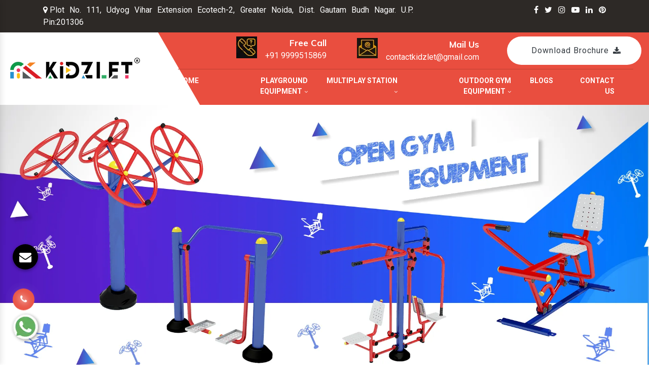

--- FILE ---
content_type: text/html; charset=UTF-8
request_url: https://www.kidzlet.co.in/bihar-sharif/
body_size: 15326
content:

    <!-- header start here -->
	<!DOCTYPE html>
<html lang="en">
<head>
<meta charset="utf-8">
<base href="https://www.kidzlet.co.in/">
<meta http-equiv="x-ua-compatible" content="ie=edge">
<meta name="viewport" content="width=device-width, initial-scale=1, shrink-to-fit=no">
<title>Open Gym Equipment In Bihar Sharif | Multiplay Station, Kids Play</title>
<meta name="keyword" content="Kidzlet - Best Open Gym Equipment in Bihar Sharif India has best Playground Equipment, Multiplay Station, Outdoor Playground Equipment, Play System, etc.">
<meta name="description" content="Best Open Gym Equipment Manufacturers In Bihar Sharif, Playground Equipment Suppliers In Bihar Sharif, Leading Multiplay Station In Bihar Sharif, Best Special Children Playground Equipment, Trusted Inclusive Play Equipment Exporters, Best Park Multiplay Station In Delhi">
<link rel="canonical" href="https://www.kidzlet.co.in/bihar-sharif/">
<meta name="google-site-verification" content="tG7k_K1AU4slsidraNrXTWtdDLJRGOoSmVj9Fc-sBOE">
<meta name="distribution" content="global">
<meta name="language" content="English">

<meta property="og:image" content="https://www.kidzlet.co.in/Admin/img/1657257430logo.png">
<meta property="og:image:url" content="https://www.kidzlet.co.in/Admin/img/1657257430logo.png">
<meta property="og:image:width" content="254">
<meta property="og:image:height" content="60">
<meta property="og:description" content="Best Open Gym Equipment Manufacturers In Bihar Sharif, Playground Equipment Suppliers In Bihar Sharif, Leading Multiplay Station In Bihar Sharif, Best Special Children Playground Equipment, Trusted Inclusive Play Equipment Exporters, Best Park Multiplay Station In Delhi">
<meta property="og:title" content="Open Gym Equipment In Bihar Sharif | Multiplay Station, Kids Play">
<meta property="og:url" content="https://www.kidzlet.co.in/bihar-sharif/">

<meta name="twitter:title" content="Open Gym Equipment In Bihar Sharif | Multiplay Station, Kids Play">
<meta name="twitter:description" content="Best Open Gym Equipment Manufacturers In Bihar Sharif, Playground Equipment Suppliers In Bihar Sharif, Leading Multiplay Station In Bihar Sharif, Best Special Children Playground Equipment, Trusted Inclusive Play Equipment Exporters, Best Park Multiplay Station In Delhi">
<meta name="twitter:image" content="https://www.kidzlet.co.in/Admin/img/1657257430logo.png">
<meta name="twitter:card" content="summary_large_image">

<meta name="abstract" content="Open Gym Equipment, Multiplay Station, Playground Equipment">
<meta name="Classification" content="Kidzlet - Best Open Gym Equipment in Delhi India has top Playground Equipment, Multiplay Station, Outdoor Playground Equipment, Play System, etc.">
<meta name="dc.source" content="Best Open Gym Equipment">
<meta name="dc.title" content="Open Gym Equipment In Bihar Sharif | Multiplay Station, Kids Play">
<meta name="dc.keywords" content="Kidzlet - Best Open Gym Equipment in Bihar Sharif India has best Playground Equipment, Multiplay Station, Outdoor Playground Equipment, Play System, etc.">
<meta name="dc.subject" content="Kidzlet Play Structures Pvt. Ltd.">
<meta name="dc.description" content="Best Open Gym Equipment Manufacturers In Bihar Sharif, Playground Equipment Suppliers In Bihar Sharif, Leading Multiplay Station In Bihar Sharif, Best Special Children Playground Equipment, Trusted Inclusive Play Equipment Exporters, Best Park Multiplay Station In Delhi">
<link rel="stylesheet" href="https://webclickindia.co.in/smtp/css/mail.css">


<link rel="stylesheet" href="https://cdn.jsdelivr.net/npm/bootstrap@4.3.1/dist/css/bootstrap.min.css">
<link rel="stylesheet" href="https://cdnjs.cloudflare.com/ajax/libs/font-awesome/4.7.0/css/font-awesome.min.css">
<link rel="stylesheet" href="style.css">
<link rel="shortcut icon" type="image/x-icon" href="images/favicon.ico">

<!--Product Schema-->
<!--END-->

<script type="application/ld+json">
{
"@context": "https://schema.org",
"@type": "Organization",
"name": "Playground Equipment - Kidzlet",
"alternateName": "Open Gym Equipment, Multiplay Station, Playground Equipment- Kidzlet",
"url": "https://www.kidzlet.co.in/",
"logo": "https://www.kidzlet.co.in/Admin/img/1657257430logo.png",
"contactPoint": {
"@type": "ContactPoint",
"telephone": "+91-9999515869",
"contactType": "customer service",
"areaServed": "IN",
"availableLanguage": "en"
},
"sameAs": [
"https://www.kidzlet.co.in/",
"https://www.facebook.com/Kidzlet-Play-Safe-721391071397770/",
"https://twitter.com/Kidzletplay",
"https://www.instagram.com/kidzlet/?hl=en",
"https://www.youtube.com/channel/UCXbf110NI5Juexf8Fnodo0A/videos?disable_polymer=1",
"https://www.linkedin.com/public-profile/in/kidzlet-play-structures-pvt-ltd-31417b173/",
"https://in.pinterest.com/kidzlets/"
]
}
</script>

<script type="application/ld+json">
{
"@context": "https://schema.org",
"@type": "LocalBusiness",
"name": "Open Gym Equipment, Multiplay Station, Playground Equipment- Kidzlet",
"image": "https://www.kidzlet.co.in/Admin/img/1657257430logo.png",
"@id": "",
"url": "https://www.kidzlet.co.in/",
"telephone": "+91-9999515869",
"priceRange": "N/A",
"address": {
"@type": "PostalAddress",
"streetAddress": "Plot No. 111, Udyog Vihar Extension Ecotech-2",
"addressLocality": "Greater Noida",
"postalCode": "201306",
"addressCountry": "IN"
},
"geo": {
"@type": "GeoCoordinates",
"latitude": 28.4949354,
"longitude": 77.49679189999999
},
"openingHoursSpecification": {
"@type": "OpeningHoursSpecification",
"dayOfWeek": [
"Monday",
"Tuesday",
"Wednesday",
"Thursday",
"Friday",
"Saturday"
],
"opens": "09:30",
"closes": "18:00"
},
"sameAs": [
"https://www.facebook.com/Kidzlet-Play-Safe-721391071397770/",
"https://twitter.com/Kidzletplay",
"https://www.instagram.com/kidzlet/?hl=en",
"https://www.youtube.com/channel/UCXbf110NI5Juexf8Fnodo0A/videos?disable_polymer=1",
"https://www.linkedin.com/public-profile/in/kidzlet-play-structures-pvt-ltd-31417b173/",
"https://in.pinterest.com/kidzlets/",
"https://www.kidzlet.co.in/"
] 
}
</script>

<script type="application/ld+json">
{
"@context": "https://schema.org/",
"@type": "WebSite",
"name": "Open Gym Equipment, Multiplay Station, Playground Equipment- Kidzlet",
"url": "https://www.kidzlet.co.in/",
"potentialAction": {
"@type": "SearchAction",
"target": "https://www.kidzlet.co.in/playground-equipment.html{search_term_string}",
"query-input": "required name=search_term_string"
}
}
</script>

<script type="application/ld+json">
{
  "@context": "https://schema.org",
  "@type": "LocalBusiness",
  "name": "Kidzlet Play Structures Pvt. Ltd.",
  "image": "https://www.kidzlet.co.in/Admin/img/1657257430logo.png",
  "@id": "",
  "url": "https://www.kidzlet.co.in",
  "telephone": "+91-9999515869",
  "address": {
    "@type": "PostalAddress",
    "streetAddress": "Plot No. 111, Udyog Vihar Extension Ecotech-2, Dist. Gautam Budh Nagar",
    "addressLocality": "Greater Noida",
    "postalCode": "201306",
    "addressCountry": "IN"
  },
  "geo": {
    "@type": "GeoCoordinates",
    "latitude": 28.4949354,
    "longitude": 77.49679189999999
  },
  "openingHoursSpecification": {
    "@type": "OpeningHoursSpecification",
    "dayOfWeek": [
      "Monday",
      "Tuesday",
      "Wednesday",
      "Thursday",
      "Friday",
      "Saturday"
    ],
    "opens": "09:30",
    "closes": "18:00"
  } 
}
</script>
<meta name="document-type" content="Public">
<meta name="document-rating" content="Safe for Kids">
<meta name="Expires" content="never">
<meta name="HandheldFriendly" content="True">
<meta name="YahooSeeker" content="Index,Follow">
<meta name="geo.region" content="IN">
<meta name="State" content="India">
<meta name="City" content="Delhi">

<meta name="address" content="Plot No. 111, Udyog Vihar Extension Ecotech-2, Greater Noida, Dist. Gautam Budh Nagar. U.P. Pin:201306 ">
<meta name="copyright" content="Copyright © 2022 Kidzlet Play Structures Pvt. Ltd.">
<meta name="distribution" content="global">
<meta name="language" content="english">
<meta name="rating" content="general">
<meta name="subject" content="Kidzlet - Best Open Gym Equipment in Bihar Sharif India has best Playground Equipment, Multiplay Station, Outdoor Playground Equipment, Play System, etc.">
<meta name="robots" content="index, follow">
<meta name="googlebot" content="index,follow" >
<meta name="yahooseeker" content="index,follow">
<meta name="allow search" content="index,follow">
<meta name="revisit-after" content="daily">
<meta name="generator" content="">
<meta name="author" content="Kidzlet Play Structures Pvt. Ltd.">
<!-- Global site tag (gtag.js) - Google Analytics -->
<script async src="https://www.googletagmanager.com/gtag/js?id=G-Q6PHB8GY7S"></script>
<script>
window.dataLayer = window.dataLayer || [];
function gtag(){dataLayer.push(arguments);}
gtag('js', new Date());

gtag('config', 'G-Q6PHB8GY7S');
</script>
</head>	<body>
    <main>
<header class="py-2">
<div class="container">
<div class="row">
<div class="col-xl-8 col-lg-8 col-md-8 col-sm-12 col-xs-12 address-type">
<p class="text-white"><i class="fa fa-map-marker mr-1" aria-hidden="true"></i>Plot No. 111, Udyog Vihar Extension Ecotech-2, Greater Noida, Dist. Gautam Budh Nagar. U.P. Pin:201306 </p>
</div>

<div class="col-xl-4 col-lg-4 col-md-4 col-sm-12 col-xs-12 address-type">   
<div class="row">

<div class="col-xl-12 col-lg-12 col-md-12 col-sm-12 col-xs-12 social-media" >
<ul class="float-right">
<li class="list-inline-item">
    <a href="https://www.facebook.com/Kidzlet-Play-Safe-721391071397770/" aria-label="Facebook Kidzlet" target="_blank"><i class="fa fa-facebook text-white" aria-hidden="true"></i></a></li>

<li class="list-inline-item"><a href="https://twitter.com/Kidzletplay" target="_blank" aria-label="Twitter Kidzlet"><i class="fa fa-twitter text-white" aria-hidden="true"></i></a></li>

<li class="list-inline-item"><a href="https://www.instagram.com/kidzlet/?hl=en" aria-label="Instagram Kidzlet" target="_blank"><i class="fa fa-instagram text-white" aria-hidden="true"></i></a></li>

<li class="list-inline-item">
    <a href="https://www.youtube.com/channel/UCXbf110NI5Juexf8Fnodo0A/videos?disable_polymer=1" aria-label="Youtube Kidzlet" target="_blank"><i class="fa fa-youtube-play text-white" aria-hidden="true"></i></a></li>

<li class="list-inline-item">
    <a href="https://www.linkedin.com/company/kidzlet-play-structures-private-limited/" aria-label="Linkedin Kidzlet"  target="_blank"><i class="fa fa-linkedin text-white" aria-hidden="true"></i></a></li>

<li class="list-inline-item"><a href="https://in.pinterest.com/kidzlets/" aria-label="Pinterest Kidzlet" target="_blank"><i class="fa fa-pinterest text-white" aria-hidden="true"></i></a></li>

</ul>
</div>
</div>
</div>
</div>
</div>
</header>
<!-- sticky -->
<div class="sticky">
<div class="container-fluid">
<div class="row">
<div class="col-xl-3 col-lg-3 col-md-3 col-sm-12 col-xs-12 logo align-self-center">
<a href="https://www.kidzlet.co.in/">
<img src="Admin/img/1657257430logo.png" alt="Open Gym Equipment, Multiplay Station, Playground Equipment" title="Open Gym Equipment, Multiplay Station, Playground Equipment"></a>
</div>

<div class="col-xl-9 col-lg-9 col-md-9 col-sm-12 col-xs-12 navigation-box text-right pt-2">
<div class="row">

<div class="col-xl-8 col-lg-8 col-md-12 col-sm-12 col-xs-12 social-box">
<ul>
<li class="list-inline-item ml-5">
<div class="media">
<img class="mr-3" src="images/call.webp" alt="" title="" width="41" height="43">
<div class="media-body">
<span class="mt-0 text-white font-weight-bold">Free Call</span>
<p class="text-white">+91 9999515869</p>
</div>
</div>
</li>

<li class="list-inline-item ml-5">
<div class="media">
<img class="mr-3" src="images/mail.webp" alt="" title="" width="41" height="40">
<div class="media-body">
<span class="mt-0 text-white font-weight-bold">Mail Us</span>
<p class="text-white">contactkidzlet@gmail.com</p>
</div>
</div>
</li>
</ul>
</div>

<div class="col-xl-4 col-lg-4 col-md-12 col-sm-12 col-xs-12 booking-btn">
<a href="https://www.kidzlet.com/images/gym.pdf" target="_blank" title="Get A Quoter" class="px-5 py-3 text-dark">Download Brochure<i class="fa fa-download" aria-hidden="true"></i>
</a>
</div>
<div class="col-12 navigation-part">
<div class="navbar-area">
<div class="fennec-nav">
<nav class="navbar navbar-expand-md navbar-light">    
<div class="collapse navbar-collapse mean-menu" id="navbarSupportedContent" style="display: block;">
<ul class="navbar-nav">
<li class="nav-item"><a href="https://www.kidzlet.co.in/" class="nav-link">Home</a></li>
<li class="nav-item"><a href="bihar-sharif/playground-equipment.html" class="nav-link">Playground Equipment <i class="fa fa-angle-down" aria-hidden="true"></i>
</a>
<ul class="dropdown-menu">
<li class="nav-item"><a href="bihar-sharif/play-system.html" class="nav-link"><i class="fa fa-caret-right" aria-hidden="true"></i> Play System</a></li>
<li class="nav-item"><a href="bihar-sharif/open-park-exercise-equipment.html" class="nav-link"><i class="fa fa-caret-right" aria-hidden="true"></i> Open Park Exercise Equipment</a></li>
<li class="nav-item"><a href="bihar-sharif/kids-multi-action-play-system.html" class="nav-link"><i class="fa fa-caret-right" aria-hidden="true"></i> Kids Multi Action Play System</a></li>
<li class="nav-item"><a href="bihar-sharif/school-playground-equipment.html" class="nav-link"><i class="fa fa-caret-right" aria-hidden="true"></i> School Playground Equipment</a></li>
<li class="nav-item"><a href="bihar-sharif/children-playground-equipment.html" class="nav-link"><i class="fa fa-caret-right" aria-hidden="true"></i> Children Playground Equipment</a></li>
<li class="nav-item"><a href="bihar-sharif/play-equipment.html" class="nav-link"><i class="fa fa-caret-right" aria-hidden="true"></i> Play Equipment</a></li>
<li class="nav-item"><a href="bihar-sharif/kids-playground-equipment.html" class="nav-link"><i class="fa fa-caret-right" aria-hidden="true"></i> Kids Playground Equipment</a></li>
<li class="nav-item"><a href="bihar-sharif/playground-climber.html" class="nav-link"><i class="fa fa-caret-right" aria-hidden="true"></i> Playground Climber</a></li>
<li class="nav-item"><a href="bihar-sharif/playground-swing.html" class="nav-link"><i class="fa fa-caret-right" aria-hidden="true"></i> Playground Swing</a></li>
<li class="nav-item"><a href="bihar-sharif/epdm-rubber-flooring.html" class="nav-link"><i class="fa fa-caret-right" aria-hidden="true"></i> EPDM Rubber Flooring</a></li>
<li class="nav-item"><a href="bihar-sharif/children-play-equipment.html" class="nav-link"><i class="fa fa-caret-right" aria-hidden="true"></i> Children Play Equipment</a></li>
<li class="nav-item"><a href="bihar-sharif/hdpe-play-system.html" class="nav-link"><i class="fa fa-caret-right" aria-hidden="true"></i> HDPE Play System</a></li>
<li class="nav-item"><a href="bihar-sharif/hdpe-playground-equipment.html" class="nav-link"><i class="fa fa-caret-right" aria-hidden="true"></i> HDPE Playground Equipment</a></li>
<li class="nav-item"><a href="bihar-sharif/inclusive-playground-equipment.html" class="nav-link"><i class="fa fa-caret-right" aria-hidden="true"></i> Inclusive Playground Equipment</a></li>
<li class="nav-item"><a href="bihar-sharif/special-children-playground-equipment.html" class="nav-link"><i class="fa fa-caret-right" aria-hidden="true"></i> Special Children Playground Equipment</a></li>
</ul>
</li>
<li class="nav-item"><a href="bihar-sharif/multiplay-station.html" class="nav-link">Multiplay Station <i class="fa fa-angle-down" aria-hidden="true"></i>
</a>
<ul class="dropdown-menu">
<li class="nav-item"><a href="bihar-sharif/park-multiplay-station.html" class="nav-link"><i class="fa fa-caret-right" aria-hidden="true"></i> Park Multiplay Station</a></li>
<li class="nav-item"><a href="bihar-sharif/school-multiplay-station.html" class="nav-link"><i class="fa fa-caret-right" aria-hidden="true"></i> School Multiplay Station</a></li>
<li class="nav-item"><a href="bihar-sharif/playground-multiplay-station.html" class="nav-link"><i class="fa fa-caret-right" aria-hidden="true"></i> Playground Multiplay Station</a></li>
<li class="nav-item"><a href="bihar-sharif/park-multiplay-equipment.html" class="nav-link"><i class="fa fa-caret-right" aria-hidden="true"></i> Park Multiplay Equipment</a></li>
<li class="nav-item"><a href="bihar-sharif/outdoor-multiplay-equipment.html" class="nav-link"><i class="fa fa-caret-right" aria-hidden="true"></i> Outdoor Multiplay Equipment</a></li>
<li class="nav-item"><a href="bihar-sharif/outdoor-multiplay-set.html" class="nav-link"><i class="fa fa-caret-right" aria-hidden="true"></i> Outdoor Multiplay Set</a></li>
<li class="nav-item"><a href="bihar-sharif/garden-multiplay-system.html" class="nav-link"><i class="fa fa-caret-right" aria-hidden="true"></i> Garden Multiplay System</a></li>
<li class="nav-item"><a href="bihar-sharif/children-multiplay-system.html" class="nav-link"><i class="fa fa-caret-right" aria-hidden="true"></i> Children Multiplay System</a></li>
<li class="nav-item"><a href="bihar-sharif/playground-multiplay-slide.html" class="nav-link"><i class="fa fa-caret-right" aria-hidden="true"></i> Playground Multiplay Slide</a></li>
<li class="nav-item"><a href="bihar-sharif/outdoor-multiplay-system.html" class="nav-link"><i class="fa fa-caret-right" aria-hidden="true"></i> Outdoor Multiplay System</a></li>
<li class="nav-item"><a href="bihar-sharif/kids-outdoor-multiplay-equipment.html" class="nav-link"><i class="fa fa-caret-right" aria-hidden="true"></i> Kids Outdoor Multiplay Equipment</a></li>
</ul>
</li>
<li class="nav-item"><a href="bihar-sharif/outdoor-gym-equipment.html" class="nav-link">Outdoor Gym Equipment <i class="fa fa-angle-down" aria-hidden="true"></i>
</a>
<ul class="dropdown-menu">
<li class="nav-item"><a href="bihar-sharif/open-gym-equipment.html" class="nav-link"><i class="fa fa-caret-right" aria-hidden="true"></i> Open Gym Equipment</a></li>
<li class="nav-item"><a href="bihar-sharif/outdoor-fitness-equipment.html" class="nav-link"><i class="fa fa-caret-right" aria-hidden="true"></i> Outdoor Fitness Equipment</a></li>
<li class="nav-item"><a href="bihar-sharif/outdoor-playground-equipment.html" class="nav-link"><i class="fa fa-caret-right" aria-hidden="true"></i> Outdoor Playground Equipment</a></li>
<li class="nav-item"><a href="bihar-sharif/children-outdoor-playing-equipment.html" class="nav-link"><i class="fa fa-caret-right" aria-hidden="true"></i> Children Outdoor Playing Equipment</a></li>
<li class="nav-item"><a href="bihar-sharif/children-outdoor-play-station.html" class="nav-link"><i class="fa fa-caret-right" aria-hidden="true"></i> Children Outdoor Play Station</a></li>
<li class="nav-item"><a href="bihar-sharif/hdpe-outdoor-playground-equipment.html" class="nav-link"><i class="fa fa-caret-right" aria-hidden="true"></i> HDPE Outdoor Playground Equipment</a></li>
</ul>
</li>

<li class="nav-item"><a href="blogs.html" class="nav-link">Blogs</a></li>
<li class="nav-item"><a href="contact-us.html" class="nav-link">Contact Us</a></li>
</ul>
</div>
</nav>
</div>    


</div>
</div>

<nav class="navbar navbar-expand-md navbar-light mobile-menu">
<button class="ma5menu__toggle" type="button">
<span class="ma5menu__icon-toggle"></span> <span class="ma5menu__sr-only">Menu</span>
</button>
<div style="display: none;">
<ul class="site-menu">
<li><a href="https://www.kidzlet.co.in/" title="Home">Home</a></li>

<li>
<a href="bihar-sharif/playground-equipment.html" title="Playground Equipment">Playground Equipment</a>
<ul>
    <li>
<a href="bihar-sharif/play-system.html" title="Play System">Play System</a>
</li>
<li>
<a href="bihar-sharif/open-park-exercise-equipment.html" title="Open Park Exercise Equipment">Open Park Exercise Equipment</a>
</li>
<li>
<a href="bihar-sharif/kids-multi-action-play-system.html" title="Kids Multi Action Play System">Kids Multi Action Play System</a>
</li>
<li>
<a href="bihar-sharif/school-playground-equipment.html" title="School Playground Equipment">School Playground Equipment</a>
</li>
<li>
<a href="bihar-sharif/children-playground-equipment.html" title="Children Playground Equipment">Children Playground Equipment</a>
</li>
<li>
<a href="bihar-sharif/play-equipment.html" title="Play Equipment">Play Equipment</a>
</li>
<li>
<a href="bihar-sharif/kids-playground-equipment.html" title="Kids Playground Equipment">Kids Playground Equipment</a>
</li>
<li>
<a href="bihar-sharif/playground-climber.html" title="Playground Climber">Playground Climber</a>
</li>
<li>
<a href="bihar-sharif/playground-swing.html" title="Playground Swing">Playground Swing</a>
</li>
<li>
<a href="bihar-sharif/epdm-rubber-flooring.html" title="EPDM Rubber Flooring">EPDM Rubber Flooring</a>
</li>
<li>
<a href="bihar-sharif/children-play-equipment.html" title="Children Play Equipment">Children Play Equipment</a>
</li>
<li>
<a href="bihar-sharif/hdpe-play-system.html" title="HDPE Play System">HDPE Play System</a>
</li>
<li>
<a href="bihar-sharif/hdpe-playground-equipment.html" title="HDPE Playground Equipment">HDPE Playground Equipment</a>
</li>
<li>
<a href="bihar-sharif/inclusive-playground-equipment.html" title="Inclusive Playground Equipment">Inclusive Playground Equipment</a>
</li>
<li>
<a href="bihar-sharif/special-children-playground-equipment.html" title="Special Children Playground Equipment">Special Children Playground Equipment</a>
</li>
</ul>
</li>

<li>
<a href="bihar-sharif/multiplay-station.html" title="Multiplay Station">Multiplay Station</a>
<ul>
    <li>
<a href="bihar-sharif/park-multiplay-station.html" title="Park Multiplay Station">Park Multiplay Station</a>
</li>
<li>
<a href="bihar-sharif/school-multiplay-station.html" title="School Multiplay Station">School Multiplay Station</a>
</li>
<li>
<a href="bihar-sharif/playground-multiplay-station.html" title="Playground Multiplay Station">Playground Multiplay Station</a>
</li>
<li>
<a href="bihar-sharif/park-multiplay-equipment.html" title="Park Multiplay Equipment">Park Multiplay Equipment</a>
</li>
<li>
<a href="bihar-sharif/outdoor-multiplay-equipment.html" title="Outdoor Multiplay Equipment">Outdoor Multiplay Equipment</a>
</li>
<li>
<a href="bihar-sharif/outdoor-multiplay-set.html" title="Outdoor Multiplay Set">Outdoor Multiplay Set</a>
</li>
<li>
<a href="bihar-sharif/garden-multiplay-system.html" title="Garden Multiplay System">Garden Multiplay System</a>
</li>
<li>
<a href="bihar-sharif/children-multiplay-system.html" title="Children Multiplay System">Children Multiplay System</a>
</li>
<li>
<a href="bihar-sharif/playground-multiplay-slide.html" title="Playground Multiplay Slide">Playground Multiplay Slide</a>
</li>
<li>
<a href="bihar-sharif/outdoor-multiplay-system.html" title="Outdoor Multiplay System">Outdoor Multiplay System</a>
</li>
<li>
<a href="bihar-sharif/kids-outdoor-multiplay-equipment.html" title="Kids Outdoor Multiplay Equipment">Kids Outdoor Multiplay Equipment</a>
</li>
</ul>
</li>

<li>
<a href="bihar-sharif/outdoor-gym-equipment.html" title="Outdoor Gym Equipment">Outdoor Gym Equipment</a>
<ul>
    <li>
<a href="bihar-sharif/open-gym-equipment.html" title="Open Gym Equipment">Open Gym Equipment</a>
</li>
<li>
<a href="bihar-sharif/outdoor-fitness-equipment.html" title="Outdoor Fitness Equipment">Outdoor Fitness Equipment</a>
</li>
<li>
<a href="bihar-sharif/outdoor-playground-equipment.html" title="Outdoor Playground Equipment">Outdoor Playground Equipment</a>
</li>
<li>
<a href="bihar-sharif/children-outdoor-playing-equipment.html" title="Children Outdoor Playing Equipment">Children Outdoor Playing Equipment</a>
</li>
<li>
<a href="bihar-sharif/children-outdoor-play-station.html" title="Children Outdoor Play Station">Children Outdoor Play Station</a>
</li>
<li>
<a href="bihar-sharif/hdpe-outdoor-playground-equipment.html" title="HDPE Outdoor Playground Equipment">HDPE Outdoor Playground Equipment</a>
</li>
</ul>
</li>

<li><a href="blogs.html" title="Blogs">Blogs</a></li>
<li><a href="contact-us.html" title="Contact Us">Contact Us</a></li>
</ul>
<!-- source for mobile menu end -->
</div>
</nav>
</div>
</div>
</div>
</div>
</div>
	<!-- header end here -->
	<div id="carouselExampleControls" class="carousel slide" data-ride="carousel">
  <div class="carousel-inner">
        <div class="carousel-inner">
<div class="carousel-item active">
  <a href="open-gym-equipment.html" title="Open Gym Equipment" aria-label="Open Gym Equipment">
  <img class="d-block w-100" src="Admin/img/banners/16886391341661498247open-gym-equipment.webp" alt="Open Gym Equipment" title="Open Gym Equipment"></a></div>
              <div class="carousel-item">
    <a href="multiplay-station.html" title="Multipaly Station" aria-label="Multipaly Station">
    <img class="d-block w-100" src="Admin/img/banners/16886391321661498270multipaly-station.webp" alt="Multipaly Station" title="Multipaly Station"></a></div>
              <div class="carousel-item">
    <a href="playground-equipment.html" title="Multipaly Station" aria-label="Multipaly Station">
    <img class="d-block w-100" src="Admin/img/banners/16886391351661498296playground-equipment.webp" alt="Multipaly Station" title="Multipaly Station"></a></div>
           
    
  </div>

  <a class="carousel-control-prev" href="#carouselExampleControls" role="button" data-slide="prev">
  <span class="carousel-control-prev-icon" aria-hidden="true"></span>
  <span class="sr-only">Previous</span>
  </a>

  <a class="carousel-control-next" href="#carouselExampleControls" role="button" data-slide="next">
  <span class="carousel-control-next-icon" aria-hidden="true"></span>
  <span class="sr-only">Next</span>
  </a>
  </div>

</div>


<section class="about-section py-5">
            <div class="image-layer"></div>
            <div class="container">
                <div class="row clearfix">
                    <div class="col-lg-12 col-md-12 col-sm-12 content-column">
                        <div id="content_block_one">
                            <div class="content-box" style="background: #2d2926; padding: 10px 20px;">
                                <div class="sec-title">
                <span class="font-weight-bold"><i class="flaticon-roof"></i>Welcome To Kidzlet</span>
                                    <h1 class="mb-2 text-white">Open Gym Equipment In <span>Bihar Sharif</span></h1>
                                </div>
                                <div class="text">
                                <p>Kidzlet Play Structures Pvt. Ltd. &ndash; one of the noted Inclusive <strong>Open Gym Equipment Manufacturers in Bihar Sharif</strong>, has been committed to creating meaningful play experiences for the little ones. Our products are characterized by the features and ensure maximum safety of the little ones. Being meticulously constructed at our in-house facility, Special Children Playground Equipment provides unmatched performance despite environmental challenges.</p>

<p>Whether you are looking for Playground Equipment, <strong>Multiplay Station or EPDM Rubber&nbsp;Flooring In Bihar Sharif</strong>, we are where your search will be satisfied. Quality is our core, and we only use premium-quality raw materials manufacturing our products to ensure their lastingness. We also check that their edges are smooth and free from any sharpness to keep kids safe while playing.</p>

<p>Being noted among <strong>Playground&nbsp;Equipment</strong><strong> Exporters and Suppliers in Bihar Sharif</strong>, we ensure that you will get timely delivery and the best possible customer support. You can send us your enquiry via the website or call us to initiate a quick discussion with our team.</p>
                                </div>

                                <h4 class="mb-3 text-white">or make a call to <a href="tel:9999515869"> 9999515869</a></h4>
                                <div class="btn-box clearfix">
                                    <a href="https://www.kidzlet.com/company-profile.html" target="_blank" class="theme-btn rounded text-white">Read More <i class="fa fa-chevron-circle-right" aria-hidden="true"></i>
</a>
                                   
                                </div>
                            </div>
                        </div>
                    </div>
                </div>
            </div>
        </section><div class="about-style3-content pt-5 pb-5">
<div class="container">
<div class="row">
<div class="col-xl-12">
<div class="sec-title text-center">
<div class="icon">
<img src="Admin/img/1657257430logo.png" alt="Kidzlet" title="Kidzlet">
</div>
<p class="text-uppercase font-weight-bold mb-4"> Kidzlet Play Structures Pvt. Ltd. </p>
</div>
<div class="button text-center">
<a class="btn-one py-1 px-5 text-uppercase mr-3 rounded" href="https://www.kidzlet.com/company-profile.html" target="_blank"> About Our Company <i class="fa fa-long-arrow-right" aria-hidden="true"></i></a>
<a class="btn-one black py-1 px-5 text-uppercase rounded" href="contact-us.html"> Contact Us <i class="fa fa-long-arrow-right" aria-hidden="true"></i>
</a>
</div>
</div>
</div>
</div>
</div><section class="our-products py-5 bg-light">
<div class="container">
<div class="title text-center">
<h2>Best Multiplay Station Range </h2>
</div>
<div class="row">

<div id="our-products" class="owl-carousel">
<div class="item m-2">
<img src="Admin/img/products/16614912428.webp" alt="" title="" width="269" height="209">
<div class="product-link text-center">
<a href="bihar-sharif/playground-equipment.html">Playground Equipment</a>
</div>

</div>
<div class="item m-2">
<img src="Admin/img/products/16614912831643003297gallery-19.webp" alt="" title="" width="269" height="209">
<div class="product-link text-center">
<a href="bihar-sharif/play-system.html">Play System</a>
</div>

</div>
<div class="item m-2">
<img src="Admin/img/products/166149131711.webp" alt="" title="" width="269" height="209">
<div class="product-link text-center">
<a href="bihar-sharif/open-gym-equipment.html">Open Gym Equipment</a>
</div>

</div>
<div class="item m-2">
<img src="Admin/img/products/1661859460outdoor-fitness-equipment.webp" alt="" title="" width="269" height="209">
<div class="product-link text-center">
<a href="bihar-sharif/outdoor-fitness-equipment.html">Outdoor Fitness Equipment</a>
</div>

</div>
<div class="item m-2">
<img src="Admin/img/products/1657254381open-park-exercise-equipment.webp" alt="" title="" width="269" height="209">
<div class="product-link text-center">
<a href="bihar-sharif/open-park-exercise-equipment.html">Open Park Exercise Equipment</a>
</div>

</div>
<div class="item m-2">
<img src="Admin/img/products/1657254454outdoor-playground-equipment.webp" alt="" title="" width="269" height="209">
<div class="product-link text-center">
<a href="bihar-sharif/outdoor-playground-equipment.html">Outdoor Playground Equipment</a>
</div>

</div>
<div class="item m-2">
<img src="Admin/img/products/16614913405.webp" alt="" title="" width="269" height="209">
<div class="product-link text-center">
<a href="bihar-sharif/kids-multi-action-play-system.html">Kids Multi Action Play System</a>
</div>

</div>
<div class="item m-2">
<img src="Admin/img/products/1657254661children-outdoor-playing-equipment.webp" alt="" title="" width="269" height="209">
<div class="product-link text-center">
<a href="bihar-sharif/children-outdoor-playing-equipment.html">Children Outdoor Playing Equipment</a>
</div>

</div>


</div>
</div>

</div>
</section><section class="industry-grid-area">
<div class="row no-gutters">
<div class="col-lg-12">
<div class="single-industry-grid-two-wrapper">
<!-- single industry grid -->
<div class="single-industry-grid-two pink-color-type">
<div class="single-industry-grid-two__image bg-img" style="background-image: url(images/cat-1.webp);"></div>
<div class="single-industry-grid-two__content">
<div class="content-wrapper">
<h3 class="mb-3">Playground Equipment</h3>
<p class="text-justify">Play is how kids get to learn about the world. It has a significant role in their life. Kidzlet Play Structures Pvt. Ltd. – one of the noted <a href="playground-equipment.html">Playground Equipment</a> Manufacturers in Delhi, understands play, playground, and kids playing needs well and fabricates custom Play Systems accordingly. We meticulously design each unit following industry standards to ensure clients get the best without breaking their budget. Besides design, we focus on kids’ safety and bring kids-friendly <b>Playground Equipment</b> </p>
</div>
<a href="playground-equipment.html" class="post-readmore-btn"> <span>About Playground Equipment</span> <i class="fa fa-long-arrow-right" aria-hidden="true"></i>
</a>
</div>
</div>
<!-- single industry grid -->
<div class="single-industry-grid-two blue-color-type">
<div class="single-industry-grid-two__image bg-img" style="background-image: url(images/cat-2.webp);"></div>
<div class="single-industry-grid-two__content">
<div class="content-wrapper">
<h3 class="mb-3">Outdoor Playground Equipment</h3>
<p class="text-justify">Kidzlet Play Structures Pvt. Ltd. – one of the remarkable <a href="outdoor-playground-equipment.html">Outdoor Playground Equipment</a>
with Equipment Manufacturers in Delhi, has been continuously growing and provides a fun experience to the kids. These are fabricated with kids-friendly material and ensure better safety and stability in all conditions. Our products are the epitome of strength, stability and superiority. Offered <b>Outdoor Playground Equipment</b> is as per the industry standards and maintains lastingness.</p>
</div>
<a href="outdoor-playground-equipment.html" class="post-readmore-btn"> <span>About Outdoor Playground Equipment</span> <i class="fa fa-long-arrow-right" aria-hidden="true"></i>
</a>
</div>
</div>
<!-- single industry grid -->
<div class="single-industry-grid-two yellow-color-type">
<div class="single-industry-grid-two__image bg-img" style="background-image: url(images/cat-3.webp);"></div>
<div class="single-industry-grid-two__content">
<div class="content-wrapper">
<h3 class="mb-3">Multiplay Station</h3>
<p class="text-justify">Heading Comes Here Being riding on rich industry experience, Kidzlet Play Structures Pvt. Ltd. – one of the noteworthy 
<a href="multiplay-station.html">Multiplay Station</a>
Manufacturers in Delhi, bring play systems that create safe playgrounds for little ones. We use sophisticated technology and quality resources to thoughtfully create imaginary and innovative <b>Multiplay Station</b> in multiple designs and dimensions. These come with a soft texture and finishing and maintain a lustrous shine for years.</p>
</div>
<a href="children-multiplay-system.html" class="post-readmore-btn"> <span>About Multiplay Station</span> <i class="fa fa-long-arrow-right" aria-hidden="true"></i></a>
</div>
</div>
</div>
</div>
</div>
</section><section class="call-to-action py-5">
<div class="overlay-line"></div>
<div class="container">
<div class="row">
<div class="col-12 full-width-center text-right">
<h4 class="text-white">One-Stop for All Outdoor Playground Equipment and Multiplay Station  </h4>

<p class="text-white">We bring innovative and inspiring Outdoor Playground Equipment and Multiplay Station to add meaning to your playgrounds Browse our collection and order the best with us today. </p>

<div class="call-btn">
<a href="playground-equipment.html" class="text-white list-inline-item font-weight-bold">Explore Our Range </a>
</div>

</div>
</div>
</div>
</section>
<!-- client-section -->
<div class="client-section default-padding gary-bg py-5">
<div class="container">
<div class="row">
<div class="col-xl-7 col-lg-7 col-md-7 col-sm-12 col-xs-12 info align-self-center margin-top-item">
<ul>
<li>
<div class="icon">
<i class="fa fa-phone" aria-hidden="true"></i>

</div>
<div class="info">
<p class="heading-type">Phone</p>
<span>+91 9999515869 </span>
</div>
</li>
<li>
<div class="icon">
<i class="fa fa-envelope" aria-hidden="true"></i>

</div>
<div class="info">
<p class="heading-type">Eamil</p>
<span>contactkidzlet@gmail.com</span>
</div>
</li>
</ul>
</div>
<!-- Start Form -->
<div class="col-xl-5 col-lg-5 col-md-5 col-sm-12 col-xs-12 form">
<div class="form-box" id="homeenquiry-form">
<div class="icon">
<i class="fa fa-pencil-square" aria-hidden="true"></i>
</div>
<h5 class="mb-5">Enquiry Now</h5>
<div id="homesuccessmsg"></div>
<div class="overlaysan"></div>
<form action="thank-you.html" method="post">
<input type="hidden" name="enquiry_for" value="Enquiry For Contact Us">
<input type="hidden" name="page_url" value="https://www.kidzlet.co.in/bihar-sharif/">
<div class="row">
<div class="col-xl-6 col-lg-6 col-md-12 col-sm-12 col-xs-12">
<div class="form-group">
<input class="form-control" name="name" placeholder="Name" type="text" required>
</div>
</div>

<div class="col-xl-6 col-lg-6 col-md-12 col-sm-12 col-xs-12">
<div class="form-group">
<input class="form-control" name="email" placeholder="Email" type="email" required>
</div>
</div>

<div class="col-xl-6 col-lg-6 col-md-12 col-sm-12 col-xs-12">
<div class="form-group">
<input class="form-control" name="mobile" onkeypress="return event.charCode >= 48 &amp;&amp; event.charCode <= 57 || event.charCode == 43 || event.charCode == 45 || event.charCode == 0" maxlength="15" minlength="10" placeholder="Phone" type="text" required>
</div>
</div>

<div class="col-xl-6 col-lg-6 col-md-12 col-sm-12 col-xs-12">
<div class="form-group">
<input class="form-control" name="address" placeholder="Address" type="text">
</div>
</div>

<div class="col-md-12">
<div class="form-group">
<textarea placeholder="Message" name="message"></textarea>
</div>
</div>


<div class="col-md-12">
<button type="submit" name="submit" id="submit">
Submit Now
</button>
</div>
</div>
</form>
</div>
</div>
<!-- End Form -->
</div>
</div>
</div>
<!-- Bg Light -->
<div class="faq-product-details py-5 bg-light">
<div class="container">
<div class="section-title text-center">
<div class="row">
<div class="col-md-12 text-center mb-4">
<span class="text-theme-colored font-weight-300"> FAQ's</span>
</div>
</div>
</div>
<div class="row">
<div class="col-md-12 margin-set">
<div class="twd_container">
<!-- responsive accordian -->

<div id="AP6" class="expandContent">
<div class="header-faq">
<div class="headerColumn1">How Long Have You Been Operating In The Open Gym Equipment?</div>
<div class="headerColumn2 expand"><img src="images/plus.webp" alt="Kidzlet FAQ's" title="Kidzlet FAQ's" width="44" height="44"></div>
<div class="expandedContentClearFloat"></div>
</div>
<div class="expandedContent"><p style="text-align:justify"><strong>Kidzlet Play Structures Pvt. Ltd</strong>. was established in 2015 and became one of the prominent <strong>Open Gym Equipment Manufacturers in Delhi</strong>. In this short span of time, we&rsquo;ve installed more than 10,000 <strong>Open Gym Equipment.&nbsp;</strong>The diversity and durability of our <strong>Open Gym Equipment</strong> make them a worthy choice for our customers. Our team&#39;s tireless efforts take us to the top of the industry. We work beyond boundaries to bring nothing but the best. So we have been around long enough to test our premium quality <strong>Open Gym Equipment.</strong></p>
</div>
</div>


<div id="AP7" class="expandContent">
<div class="header-faq">
<div class="headerColumn1">What Other Equipment Do You Have?</div>
<div class="headerColumn2 expand"><img src="images/plus.webp" alt="Kidzlet FAQ's" title="Kidzlet FAQ's" width="44" height="44"></div>
<div class="expandedContentClearFloat"></div>
</div>
<div class="expandedContent"><p style="text-align:justify">Here is the list of different equipment that we have in our catalog:</p>

<ul>
	<li style="text-align: justify;">Kids Outdoor Equipment</li>
	<li style="text-align: justify;">Kids Indoor Play Equipment</li>
	<li style="text-align: justify;">Outdoor Multiplay System</li>
	<li style="text-align: justify;">Kids Multi Action Play System</li>
	<li style="text-align: justify;">Playground Equipment</li>
	<li style="text-align: justify;">Kids Climbing Equipment</li>
	<li style="text-align: justify;">Garden Equipment</li>
	<li style="text-align: justify;">Garden Multi Play System</li>
	<li style="text-align: justify;">Open Gym Equipment</li>
	<li style="text-align: justify;">Outdoor Fitness Equipment</li>
	<li style="text-align: justify;">Open Park Exercise Equipment</li>
</ul>
</div>
</div>


<div id="AP8" class="expandContent">
<div class="header-faq">
<div class="headerColumn1">Do You Offer A Free Design, Consultation, For Open Gym Equipment?</div>
<div class="headerColumn2 expand"><img src="images/plus.webp" alt="Kidzlet FAQ's" title="Kidzlet FAQ's" width="44" height="44"></div>
<div class="expandedContentClearFloat"></div>
</div>
<div class="expandedContent"><p style="text-align:justify">Yes, we will help you. If you are willing to have<strong> Open Gym Equipment</strong>, our playground advisors will come to help you. They assess the area and discuss different types of <strong>Open Gym Equipment</strong> with you. Then the advisor that meets you sits with the designing team and guides them about your proposal, product specification, and quotation. You merely enjoy the pleasure of the customized <strong>Open Gym Equipment</strong>.</p>
</div>
</div>


<div id="AP9" class="expandContent">
<div class="header-faq">
<div class="headerColumn1">What Sort Of Safety Standards Does Your Open Gym Equipment Meet?</div>
<div class="headerColumn2 expand"><img src="images/plus.webp" alt="Kidzlet FAQ's" title="Kidzlet FAQ's" width="44" height="44"></div>
<div class="expandedContentClearFloat"></div>
</div>
<div class="expandedContent"><p style="text-align:justify">We are committed to delivering you the safest <strong>Open Gym Equipment</strong>. All our products exceed the requirements of the safety standards. Our team of highly trained and experienced professionals double-check the <strong>Open Gym Equipment</strong> and ensure their safety before delivering them to you. This quality makes us the talk of the town.</p>
</div>
</div>


<div id="AP10" class="expandContent">
<div class="header-faq">
<div class="headerColumn1">Which Parts Of The Country Do You Cover?</div>
<div class="headerColumn2 expand"><img src="images/plus.webp" alt="Kidzlet FAQ's" title="Kidzlet FAQ's" width="44" height="44"></div>
<div class="expandedContentClearFloat"></div>
</div>
<div class="expandedContent"><p style="text-align:justify">We are the leading <strong>Open Gym Equipment Manufacturers In India</strong> who believes in delivering quality <strong>Open Gym Equipment</strong> to all. So no matter where you are in the country, we will supply the best to you. We dispatch orders throughout the country so trust us for timely delivery to every corner of the country. Call us now.</p>
</div>
</div>

</div>
</div>
</div>
</div>
</div>














	<!-- footer start here -->
	<footer class="main-footer style-one">
<div class="footer-top bg-color-1">
<div class="container">
<div class="widget-section">
<div class="pattern-scale" style="background-image: url(images/shape-7.webp);"></div>
<div class="row clearfix">
<div class="col-xl-6 col-lg-6 col-md-12 col-sm-12 col-xs-12 footer-column">
<div class="footer-widget logo-widget">
<div class="footer-logo">
<figure class="logo">
<a href="https://www.kidzlet.co.in/">
<img src="Admin/img/1657257430logo.png" alt="Open Gym Equipment, Multiplay Station, Playground Equipment"
title="Open Gym Equipment, Multiplay Station, Playground Equipment"></a></figure>
</div>
<div class="text">
<p class="text-dark">Kidzlet Play Structures Pvt. Ltd. was founded in 2015 by Mr. Mandeep Bhola and we proudly say that our company has flourished with an unparalleled pace in such a short span. Mr. Bhola’s acumen and thoughtful leadership have played a very important role in ensuring the immense growth of the company.</p>
</div>

<ul>
<li class="list-inline-item"><a href="https://www.facebook.com/KidzletPlayEquipment/" aria-label="Facebook Kidzlet" title="Facebook Kidzlet">
	<img src="images/facebook.webp" width="100" height="100" alt="" title=""></a></li>


<li class="list-inline-item"><a href="https://in.pinterest.com/kidzlets/" aria-label="Pinterest Kidzlet" title="Pinterest Kidzlet">
	<img src="images/pintrest.webp" width="100" height="100" alt="" title=""></a></li>


<li class="list-inline-item">
	<a href="https://www.linkedin.com/company/kidzlet-play-structures-private-limited/" aria-label="Linkedin Kidzlet" title="Linkedin Kidzlet">
	<img src="images/linkedin.webp" width="100" height="100" alt="" title=""></a></li>


<li class="list-inline-item">
	<a href="https://www.instagram.com/kidzlet/?hl=en" aria-label="Instagram Kidzlet" title=" Instagram Kidzlet">
	<img src="images/instagram.webp" width="100" height="100" alt="" title=""></a></li>

</ul>

</div>

</div>
<div class="col-xl-3 col-lg-3 col-md-6 col-sm-12 footer-column">
<div class="footer-widget links-widget">
<div class="widget-title">
<div class="pattern-layer" style="background-image: url(images/shape-8.webp);"></div>
<p class="text-white font-weight-bold font-italic">Useful Links</p>
</div>
<div class="widget-content clearfix">
<ul class="list clearfix mt-4">
<li><a href="https://www.kidzlet.co.in/" class="text-white"><i class="fa fa-plus" aria-hidden="true"></i>Home</a></li>
<li><a href="https://www.kidzlet.com/company-profile.html" target="_blank" class="text-white"><i class="fa fa-plus" aria-hidden="true"></i>Company Profile</a></li>


<li><a href="sitemap.html" class="text-white"><i class="fa fa-plus" aria-hidden="true"></i>Sitemap</a></li>
<li><a href="blogs.html" class="text-white"><i class="fa fa-plus" aria-hidden="true"></i>Blogs</a></li>
<li><a href="contact-us.html" class="text-white"><i class="fa fa-plus" aria-hidden="true"></i>Contact Us</a></li>
<li><a href="https://www.kidzlet.com/our-websites.html" target="_blank" class="text-white" title="Our Websites"><i class="fa fa-plus" aria-hidden="true"></i>Our Websites</a></li>
<li><a href="https://www.kidzlet.com/our-gallery.html" target="new" class="text-white"><i class="fa fa-plus" aria-hidden="true"></i>Our Gallery</a></li>
<li><a href="our-presence.html" class="text-white"><i class="fa fa-plus" aria-hidden="true"></i>Our Presence</a></li>
</ul>

</div>
</div>
</div>

<div class="col-xl-3 col-lg-3 col-md-6 col-sm-12 footer-column">
<div class="footer-widget links-widget">
<div class="widget-title">
<div class="pattern-layer" style="background-image: url(images/shape-8.webp);"></div>
<p class="text-white font-weight-bold font-italic">Products Links</p>
</div>

<div class="widget-content clearfix">
<ul class="list clearfix mt-4">
<li><a href="bihar-sharif/multiplay-station.html" class="text-white"><i class="fa fa-plus" aria-hidden="true"></i>Multiplay Station</a></li>
<li><a href="bihar-sharif/playground-equipment.html" class="text-white"><i class="fa fa-plus" aria-hidden="true"></i>Playground Equipment</a></li>
<li><a href="bihar-sharif/play-system.html" class="text-white"><i class="fa fa-plus" aria-hidden="true"></i>Play System</a></li>
<li><a href="bihar-sharif/open-gym-equipment.html" class="text-white"><i class="fa fa-plus" aria-hidden="true"></i>Open Gym Equipment</a></li>
<li><a href="bihar-sharif/outdoor-fitness-equipment.html" class="text-white"><i class="fa fa-plus" aria-hidden="true"></i>Outdoor Fitness Equipment</a></li>
<li><a href="bihar-sharif/open-park-exercise-equipment.html" class="text-white"><i class="fa fa-plus" aria-hidden="true"></i>Open Park Exercise Equipment</a></li>
<li><a href="bihar-sharif/outdoor-playground-equipment.html" class="text-white"><i class="fa fa-plus" aria-hidden="true"></i>Outdoor Playground Equipment</a></li>
<li><a href="bihar-sharif/kids-multi-action-play-system.html" class="text-white"><i class="fa fa-plus" aria-hidden="true"></i>Kids Multi Action Play System</a></li>
<li><a href="bihar-sharif/children-outdoor-playing-equipment.html" class="text-white"><i class="fa fa-plus" aria-hidden="true"></i>Children Outdoor Playing Equipment</a></li>

</ul>

</div>
</div>

</div>
</div>
</div>
</div>
</div>
<div class="footer-bottom">
<div class="container">
<div class="inner-box clearfix">
<p class="text-white text-center w-100">Copyright © 2022 Kidzlet Play Structures Pvt. Ltd. | All Rights Reserved.</p>
</div>
</div>
</div>
</footer>
<div class="whats-app-icon">
<a href="https://api.whatsapp.com/send?phone=919999515869&amp;text=Hello%20Kidzlet%20%20would%20like%20to%20know%20more%20details%20about%20your%20products%2C%20Please%20send%20more%20details." aria-label="Whats App Kidzlet" title="Whats App Kidzlet" target="_blank">
	<img src="images/whats-app-icon.webp" width="50" height="50" alt="Whats App" title="Whats App"></a>
</div>

<div class="phone_lefts-side glow" data-target="html">
<a title="Contact Us" href="tel:+91-9870223670"><i class="fa fa-phone"></i></a>
</div>

<div>
<a href="#" class="enquiry" data-toggle="modal" data-target="#exampleModal-two" title="Send Enquiry">
<i class="fa fa-envelope"></i></a>
<div class="modal fade bs-example-modal-sm" id="exampleModal-two" tabindex="-1" role="dialog" aria-labelledby="exampleModalLabel">
<div class="modal-dialog modal-sm" role="document">
<div class="modal-content">
<div class="modal-header">
<button type="button" class="close" data-dismiss="modal" data-target=".bs-example-modal-sm" aria-label="Close">
<span aria-hidden="true" class="custom_btn-close">&times;</span></button>
<span class="modal-title" id="exampleModalLabel">Get a Quote</span>
</div>
<div class="modal-body" id="homepopupenquiry-form">
    
<p class="send_p">If you have a urgent requirement please fill the form or dial contact number: <span>+91-9870223670</span></p>
<p id="homepopupenquirysuccessmsg"></p>
<div class="overlaysan"></div>
<form action="thank-you.html" method="post">
<input type="hidden" name="enquiry_for" value="Enquiry For Contact Us">
<input type="hidden" name="page_url" value="https://www.kidzlet.co.in/bihar-sharif/">
<div class="row">
<div class="col-lg-12">
<div class="form-group">
<input tabindex="1" class="form-control" type="text" name="name" id="nameBottom" placeholder="Your Name*" required="">
</div>
</div>
<div class="col-lg-12">
<div class="form-group">
<input tabindex="2" class="form-control" type="text" name="email" id="emailBottom" placeholder="Your Email*" required="">
</div>
</div>
<div class="col-lg-12">
<div class="form-group">
<input tabindex="3" class="form-control" type="text" name="mobile" id="mobileBottom" placeholder="Your Mobile Number*" onkeypress="return event.charCode >= 48 &amp;&amp; event.charCode <= 57 || event.charCode == 43 || event.charCode == 45 || event.charCode == 0" maxlength="15" minlength="10" required="">
</div>
</div>
<div class="col-lg-12">
<div class="form-group">
<input tabindex="4" class="form-control locationBottom" type="text" name="address" placeholder="Your Address">
</div>
</div>
<div class="col-lg-12">
<div class="form-group">
<textarea tabindex="5" class="form-control" name="message" id="messageBottom" placeholder="Your Message"></textarea>
</div>
</div>
<div class="col-lg-12">
<button tabindex="7" class="modal_btn" type="submit" name="submit" value="Submit" data-submit="...Sending">Submit</button>
</div>
</div>
</form>

</div>
</div>
</div>
</div>
</div>
<!-- mobile-three-item -->
<div class="mobile-three-item">
<div class="container-fluid">
<div class="row">
<ul class="w-100">
<li><a href="tel:+91-9870223670"><i class="fa fa-phone" aria-hidden="true"></i> Call Now</a></li>

<li><a href="https://api.whatsapp.com/send?phone=919999515869&text=Hello%20Kidzlet%20%20would%20like%20to%20know%20more%20details%20about%20your%20products%2C%20Please%20send%20more%20details." target="_blank" class="text-black" title="Whats App"><i class="fa fa-whatsapp" aria-hidden="true"></i> Whats App</a></li>

<li><a href="#" class="text-black" data-toggle="modal" data-target="#exampleModal-two" title="Enquiry"><i class="fa fa-file-text-o" aria-hidden="true"></i> Enquiry</a></li>
</ul>
</div>
</div>
</div>
</main>
<!-- webclick-digital -->
<div class="webclick-digital">
<p>Website Designed &amp; SEO By Webclick® Digital Pvt. Ltd. <a href="https://www.webclickindia.com" class="font-weight-bold text-muted" target="_blank" title="Website Designing Company in Delhi India">Website Designing Company India</a></p>
</div>

<img src="images/top.webp" id="toTop" title="Go To Top" alt="Go To Top" width="60" height="60">
<!-- script -->
<script src="https://cdnjs.cloudflare.com/ajax/libs/jquery/2.2.4/jquery.min.js"></script>
<script src="https://cdn.jsdelivr.net/npm/bootstrap@4.3.1/dist/js/bootstrap.min.js"></script>
<script src="js/custom.js"></script>
<script src="js/owl.carousel.js"></script>
<script src="js/ma5-menu.min.js"></script>
<script src="js/ResponsiveAccordianMenu.js"></script>
<script src="js/jquery.fancybox.min.js"></script>
<script src="https://webclickindia.co.in/smtp/js/mail.js"></script>

</body>
</html>



--- FILE ---
content_type: text/css
request_url: https://www.kidzlet.co.in/style.css
body_size: 11046
content:
@import url('https://fonts.googleapis.com/css2?family=Roboto:ital,wght@0,100;0,300;0,400;0,500;0,700;0,900;1,100;1,300;1,400;1,500;1,700;1,900&display=swap');
@import url('https://fonts.googleapis.com/css2?family=Mulish:ital,wght@0,200;0,300;0,400;0,500;0,600;0,700;0,800;0,900;1,200;1,300;1,400;1,500;1,600;1,700;1,800;1,900&family=Roboto:ital,wght@0,100;0,300;0,400;0,500;0,700;0,900;1,100;1,300;1,400;1,500;1,700;1,900&display=swap');
@import url(css/jquery.fancybox.min.css);
@import url(css/ma5-menu.min.css);
@import url(css/owl.carousel.css);
@import url(css/responsive.css);
@import url(css/ResponsiveAccordianMenu.css);
h1,h2,h3,h4,h5,h6{font-size: 30px; margin: 0px; padding: 0px; font-weight: 600; font-family: 'Roboto', sans-serif;}
ul{padding: 0px; margin: 0px; list-style-type: none;}
li{padding: 0px; margin: 0px; font-size: 16px;}
a{font-size: 16px; font-family: 'Roboto', sans-serif;}
a:hover{text-decoration: none;}
p{font-size: 16px; padding: 0px; margin: 0px; font-family: 'Roboto', sans-serif; text-align: justify;}
body{padding: 0px; margin: 0px; box-sizing: content-box;}
span{padding: 0px; margin: 0px; font-family: 'Mulish', sans-serif;}
/*Css*/
header{background-color: #2d2926;}
.margin-set p {    font-size: 30px;    font-weight: 500;}
.expandedContent p {    font-size: 16px;}
.sticky{position: relative;}
.navigation-box{position: relative;}
.sticky::after {    position: absolute;   content: '';    right: 95px;    top: 0px;    width: 65%;    height: 100%;    display: block;    -ms-transform: skewX(30deg);    -webkit-transform: skewX(30deg);    transform: skewX(30deg);    background-color: #e94c3d;    z-index: -9999;}
.sticky::before {    position: absolute;    content: '';    right: 0px;    top: 0px;    width: 65%;    height: 100%;    display: block;    background-color: #e94c3d;  z-index: -9999;}
.booking-btn a{background-color: #fff; display: inline-flex; border-radius: 50px; letter-spacing: 1px;}
.fennec-mobile-nav {  display: none;}
.fennec-mobile-nav.mean-container .mean-nav ul li a.active {  color: #02298a;}
.fennec-mobile-nav .others-option {  position: absolute;  text-align: center;  right: 48px;  top: 14px;  width: 21%;}
.fennec-mobile-nav .others-option .option-item {  color: #141414;  display: inline-block;  margin-right: 10px;  position: relative;  line-height: initial;}
.fennec-mobile-nav .others-option .option-item:last-child {  margin-right: 0;}
.fennec-mobile-nav .others-option .option-item .search-btn {  cursor: pointer;}
.fennec-mobile-nav .others-option .option-item .search-btn::before {  font-size: 17px;}
.fennec-mobile-nav .others-option .option-item .close-btn {  cursor: pointer;  display: none;  font-size: 17px;}
.fennec-mobile-nav .others-option .option-item .close-btn.active {  display: block;}
.fennec-mobile-nav .others-option .option-item a {  color: #141414;}
.fennec-mobile-nav .others-option .option-item a i::before {  font-size: 17px;}
.fennec-mobile-nav .others-option .option-item a span {  display: inline-block;  width: 15px;  height: 15px;  background: -webkit-gradient(linear, left top, right top, from(#fc4a1a), color-stop(#fd6b12), color-stop(#fc8712), color-stop(#faa01f), to(#f7b733));  background: linear-gradient(to right, #fc4a1a, #fd6b12, #fc8712, #faa01f, #f7b733);  border-radius: 50%;  text-align: center;  color: #ffffff;  line-height: 15px;  font-weight: 600;  font-size: 10px;  position: relative;  top: -12px;  left: -12px;}
.fennec-mobile-nav .navbar-nav {  overflow-y: auto;  height: 428px;}
.fennec-mobile-nav .search-overlay.search-popup {  width: 265px;  right: -95px;  margin-top: 23px;}
.fennec-mobile-nav .search-overlay.search-popup .search-form .search-input { width: 95%;}
.navbar-area.is-sticky {  position: fixed;  top: 0;  left: 0; width: 100%;  z-index: 999;  -webkit-box-shadow: 0 2px 28px 0 rgba(0, 0, 0, 0.06);          box-shadow: 0 2px 28px 0 rgba(0, 0, 0, 0.06);  background-color: #ffffff;  -webkit-animation: 500ms ease-in-out 0s normal none 1 running fadeInDown;          animation: 500ms ease-in-out 0s normal none 1 running fadeInDown;}
.navbar-area.is-sticky .fennec-nav {  background-color: #ffffff;}
.fennec-nav .navbar {float: right;}
.fennec-nav .navbar ul {  padding-left: 0;  position: relative;  top: 12px;  list-style-type: none;  margin-bottom: 0;}
.social-box span {    font-size: 17px;}
.fennec-nav .navbar .navbar-nav .nav-item {  position: relative;  padding: 0; margin-right: 25px;}
.fennec-nav .navbar .navbar-nav .nav-item a {  font-size: 14px;  font-weight: 600;  color: #fff;  text-transform: uppercase; padding: 0 12px 20px 0; position: relative;  z-index: 1;  margin: 0;}
.fennec-nav .navbar .navbar-nav .nav-item a i {  margin-left: 1px;}
.fennec-nav .navbar .navbar-nav .nav-item a i::before {  font-size: 11px;}
.fennec-nav .navbar .navbar-nav .nav-item a:hover, .fennec-nav .navbar .navbar-nav .nav-item a:focus, .fennec-nav .navbar .navbar-nav .nav-item a.active {  color: #ffffff;}
.fennec-nav .navbar .navbar-nav .nav-item a:hover::before, .fennec-nav .navbar .navbar-nav .nav-item a:focus::before, .fennec-nav .navbar .navbar-nav .nav-item a.active::before {  opacity: 1;  visibility: visible;}
.fennec-nav .navbar .navbar-nav .nav-item .dropdown-menu {  -webkit-box-shadow: 0px 0px 15px 0px rgba(0, 0, 0, 0.1);          box-shadow: 0px 0px 15px 0px rgba(0, 0, 0, 0.1);  background: #ffffff; position: absolute;  border: none;  top: 80px;  left: 0;  width: 320px;  z-index: 99;  display: block;  opacity: 0;  visibility: hidden;  border-radius: 0;  -webkit-transition: all 0.3s ease-in-out;  transition: all 0.3s ease-in-out;  padding-top: 15px;  padding-left: 5px;  padding-right: 5px;  padding-bottom: 15px;}
.fennec-nav .navbar .navbar-nav .nav-item .dropdown-menu li a {  text-transform: capitalize;  padding: 5px 15px;  display: block;  color: #141414;  margin-top: 6px;  font-size: 15px;  font-weight: 600;}
.fennec-nav .navbar .navbar-nav .nav-item .dropdown-menu li a::before {  display: none;}
.fennec-nav .navbar .navbar-nav .nav-item .dropdown-menu li a::after {  position: absolute;  content: '';  height: 100%;  width: 3px;  left: -5px;  background: #39345a;  -webkit-transition: 0.5s;  transition: 0.5s;  opacity: 0;  visibility: hidden;  top: 0;  -webkit-transform: scale(0);          transform: scale(0);}
.fennec-nav .navbar .navbar-nav .nav-item .dropdown-menu li a:hover, .fennec-nav .navbar .navbar-nav .nav-item .dropdown-menu li a:focus, .fennec-nav .navbar .navbar-nav .nav-item .dropdown-menu li a.active {  color: #2d2926;}
.fennec-nav .navbar .navbar-nav .nav-item .dropdown-menu li a:hover::after, .fennec-nav .navbar .navbar-nav .nav-item .dropdown-menu li a:focus::after, .fennec-nav .navbar .navbar-nav .nav-item .dropdown-menu li a.active::after {  opacity: 1; visibility: visible;  -webkit-transform: scale(1);          transform: scale(1);}
.fennec-nav .navbar .navbar-nav .nav-item .dropdown-menu li a::first-child {  margin-top: 0;}
.fennec-nav .navbar .navbar-nav .nav-item .dropdown-menu li .dropdown-menu {  left: 220px;  top: 0;  opacity: 0;  visibility: hidden;}
.fennec-nav .navbar .navbar-nav .nav-item .dropdown-menu li .dropdown-menu li .dropdown-menu {  left: 220px;  top: 0;  opacity: 0;  visibility: hidden;}
.fennec-nav .navbar .navbar-nav .nav-item .dropdown-menu li .dropdown-menu li:hover .dropdown-menu {  opacity: 1;  visibility: visible;  top: -15px;}
.fennec-nav .navbar .navbar-nav .nav-item .dropdown-menu li:hover .dropdown-menu {  opacity: 1;  visibility: visible;  top: -15px;}
.fennec-nav .navbar .navbar-nav .nav-item:hover .dropdown-menu {  opacity: 1;  visibility: visible;  top: 100%;  margin-top: 0;}
.fennec-nav .others-option {  margin-left: auto;}
.fennec-nav .others-option .option-item {  color: #141414;  display: inline-block;  margin-right: 15px;  position: relative;  line-height: initial;}
.fennec-nav .others-option .option-item:last-child {  margin-right: 0;}
.fennec-nav .others-option .option-item .search-btn {  cursor: pointer;}
.fennec-nav .others-option .option-item .search-btn::before {  font-size: 20px;}
.fennec-nav .others-option .option-item .close-btn {  cursor: pointer;  display: none;  font-size: 20px;}
.fennec-nav .others-option .option-item .close-btn.active {  display: block;}
.fennec-nav .others-option .option-item a {  color: #141414;}
.fennec-nav .others-option .option-item a i::before {  font-size: 20px;}
.fennec-nav .others-option .option-item a span {  display: inline-block;  width: 15px;  height: 15px;  background: -webkit-gradient(linear, left top, right top, from(#fc4a1a), color-stop(#fd6b12), color-stop(#fc8712), color-stop(#faa01f), to(#f7b733));  background: linear-gradient(to right, #fc4a1a, #fd6b12, #fc8712, #faa01f, #f7b733);  border-radius: 50%;  text-align: center;  color: #ffffff;  line-height: 15px;  font-weight: 600;  font-size: 10px;  position: relative;  top: -12px;  left: -12px;}
.search-overlay {  display: none;}
.search-overlay.search-popup {  position: absolute;  top: 100%;  width: 300px;  right: 0;  background: #ffffff;  z-index: 2;  padding: 20px;  -webkit-box-shadow: 0px 0px 15px 0px rgba(0, 0, 0, 0.1);          box-shadow: 0px 0px 15px 0px rgba(0, 0, 0, 0.1);  margin-top: 20px;}
.search-overlay.search-popup .search-form {  position: relative;}
.search-overlay.search-popup .search-form .search-input {  display: block;  width: 100%;  height: 40px;  line-height: initial;  border: 1px solid #eeeeee;  padding-left: 10px;  color: #141414;  outline: 0;}
.search-overlay.search-popup .search-form .search-button {  position: absolute;  right: 0;  top: 0;  height: 40px;  background: transparent;  border: none;  width: 40px;  outline: 0;  color: #777777;  -webkit-transition: 0.5s;  transition: 0.5s;}
.search-overlay.search-popup .search-form .search-button:hover, .search-overlay.search-popup .search-form .search-button:focus {  color: #141414;}
.navbar-style-two {  background-color: #f8f8f8;}
.navbar-style-two .fennec-nav {  background-color: #f8f8f8;  padding-top: 15px;  padding-bottom: 15px;  padding-left: 80px;  padding-right: 80px;}
.navbar-style-two .fennec-nav .navbar .navbar-nav {  margin-left: auto;}
.navbar-style-two .fennec-nav .navbar .navbar-nav .nav-item {  padding-top: 15px;  padding-bottom: 15px;}
.navbar-style-two .fennec-nav .navbar .navbar-nav .nav-item a {  padding: 0;  margin: 0 12px;}
.navbar-style-two .fennec-nav .navbar .navbar-nav .nav-item a i {  color: #666666;  -webkit-transition: 0.5s;  transition: 0.5s;}
.navbar-style-two .fennec-nav .navbar .navbar-nav .nav-item a::before {  display: none;}
.navbar-style-two .fennec-nav .navbar .navbar-nav .nav-item a:hover, .navbar-style-two .fennec-nav .navbar .navbar-nav .nav-item a:focus, .navbar-style-two .fennec-nav .navbar .navbar-nav .nav-item a.active {  color: #fd6c1e;}
.navbar-style-two .fennec-nav .navbar .navbar-nav .nav-item a:hover i, .navbar-style-two .fennec-nav .navbar .navbar-nav .nav-item a:focus i, .navbar-style-two .fennec-nav .navbar .navbar-nav .nav-item a.active i {  color: #fd6c1e;}
.navbar-style-two .fennec-nav .navbar .navbar-nav .nav-item:first-child a {  margin-left: 0;}
.navbar-style-two .fennec-nav .navbar .navbar-nav .nav-item:last-child a {  margin-right: 0;}
.navbar-style-two .fennec-nav .navbar .navbar-nav .nav-item .dropdown-menu li {  padding: 0;}
.navbar-style-two .fennec-nav .navbar .navbar-nav .nav-item .dropdown-menu li a {  margin-top: 6px;  margin-left: 0;  margin-right: 0;}
.navbar-style-two .fennec-nav .navbar .navbar-nav .nav-item .dropdown-menu li a::after {  background: -webkit-gradient(linear, left top, right top, from(#fc4a1a), color-stop(#fd6b12), color-stop(#fc8712), color-stop(#faa01f), to(#f7b733));  background: linear-gradient(to right, #fc4a1a, #fd6b12, #fc8712, #faa01f, #f7b733);}
.navbar-style-two .fennec-nav .navbar .navbar-nav .nav-item .dropdown-menu li a:hover, .navbar-style-two .fennec-nav .navbar .navbar-nav .nav-item .dropdown-menu li a:focus, .navbar-style-two .fennec-nav .navbar .navbar-nav .nav-item .dropdown-menu li a.active {  color: #fd6c1e;}
.navbar-style-two .fennec-nav .navbar .navbar-nav .nav-item .dropdown-menu li a::first-child {  margin-top: 0;}
.navbar-style-two.is-sticky .fennec-nav {  padding-top: 10px;  padding-bottom: 10px;}
div#navbarSupportedContent {     border-top: 1px solid #c34033;}
/** about-section **/
.about-section{  position: relative; }
.about-section:after{position: absolute; content: ''; width: 50%; height: 525px; right: 0px; top: 0px; z-index: -9;}
#image_block_one .image-box{  position: relative;  display: block;  padding-right: 35px;  margin-right: 20px;  padding-bottom: 130px;}
#image_block_one .image-box .pattern-layer{  position: absolute;  top: 0px;  right: 0px;  width: 35px;  height: 100%;  background-repeat: repeat-y;  animation: slide 70s linear infinite;  -webkit-animation: slide 70s linear infinite;}
#image_block_one .image-box .image-1{  position: relative;  display: block;}
#image_block_one .image-box .image img{  width: 100%}
#image_block_one .image-box .image-2{  position: absolute;  right: 35px;  bottom: 0px;}
#image_block_one .image-box .image-2:before{  position: absolute;  content: '';  left: 0px;  top: -20px;  width: calc(100% - 20px);  height: 20px;}
#image_block_one .image-box .image-3{  position: absolute;  left: 50px;  bottom: 50px;  width: 160px;  height: 160px;  line-height: 160px;  text-align: center;  transition: all 500ms ease;}
#image_block_one .image-box .image-3 i{  position: absolute;  left: 50%;  top: 50%;  transform: translate(-50%,-50%);  font-size: 70px;  color: transparent;  -webkit-background-clip: text;  -webkit-text-fill-color: transparent;}
@keyframes slide{
from { background-position: 0 1920px; }
to { background-position: 0 0; }
}
@-webkit-keyframes slide{
  from { background-position: 0 1920px; }
    to { background-position: 0 0; }
}
#content_block_one .content-box .text{  position: relative;  display: block;}
#content_block_one .content-box .text p{    margin-bottom: 15px;    color: #fff;    line-height: 28px;}
#content_block_one .content-box .text p:last-child{  margin-bottom: 0px;}
#content_block_one .content-box .area-code{  position: relative;  display: block;  max-width: 470px;  width: 100%;  margin-bottom: 12px;}
#content_block_one .content-box .area-code .form-group{  position: relative;  border: 1px solid #e3e3e3;  border-radius: 5px;  overflow: hidden;  margin: 0px;}
#content_block_one .content-box .area-code input[type='text']{  position: relative;  width: calc(100% - 200px); height: 58px;  font-size: 18px;  padding: 10px 20px;}
#content_block_one .content-box .area-code button{  position: absolute;  top: 0px;  right: 0px;  font-size: 18px;  line-height: 28px;  font-weight: 700; color: #1e1e2a;  background: #f6f6f6;  padding: 16px 25px;  width: 200px;  border-left: 1px solid #e3e3e3;  cursor: pointer;  transition: all 500ms ease;}
#content_block_one .content-box h4 a{  display: inline-block;}
#content_block_one .content-box h4 a:hover{  text-decoration: underline;}
#content_block_one .content-box .btn-box .theme-btn{  padding: 11px 40px;  margin-right: 30px; color: #000;}
#content_block_one .content-box .btn-box a.video-btn{  position: relative;  display: inline-block;  padding: 0px 0px 0px 78px;  font-size: 18px;  line-height: 28px;  color: #1e1e2a;  font-weight: 700;}
#content_block_one .content-box .btn-box a.video-btn i{  position: absolute;  left: 0px; top: 2px;  width: 54px;  height: 54px;  line-height: 54px;  font-size: 20px;  color: #fff;  text-align: center;  border-radius: 50%;  -webkit-box-shadow: 0 0 0 5px rgba(242, 87, 67, 0.2);}
#content_block_one .content-box .btn-box a.video-btn i:after{  width: 54px;  height: 54px;  border-radius: 50%;  background: transparent;  position: absolute;  top: 50%;  left: 50%;  -webkit-transform: translate(-50%, -50%);  transform: translate(-50%, -50%);  -webkit-animation-delay: .9s;  animation-delay: .9s;  content: "";  position: absolute;  -webkit-animation: ripple 3s infinite;  animation: ripple 3s infinite; -webkit-transition: all .4s ease;  transition: all .4s ease;}
#content_block_one .content-box .btn-box a{  float: left;}
@-webkit-keyframes ripple {
  70% {
    -webkit-box-shadow: 0 0 0 10px rgba(242, 87, 67, 0.1);
            box-shadow: 0 0 0 10px rgba(242, 87, 67, 0.1);
  }
  100% {
    -webkit-box-shadow: 0 0 0 0 rgba(242, 87, 67, 0.1);
            box-shadow: 0 0 0 0 rgba(242, 87, 67, 0.1);
  }
}
@keyframes ripple {
  70% {
    -webkit-box-shadow: 0 0 0 10px rgba(242, 87, 67, 0.1);
            box-shadow: 0 0 0 10px rgba(242, 87, 67, 0.1);
  }
  100% {
    -webkit-box-shadow: 0 0 0 0 rgba(242, 87, 67, 0.1);
            box-shadow: 0 0 0 0 rgba(242, 87, 67, 0.1);
  }
}
.sec-title h2 {    position: relative;    display: block;    font-size: 60px;    line-height: 56px;    font-weight: 700;}
.sec-title h2 span {    font-weight: 400;}
.rotate-me {    animation-name: rotateme;    animation-duration: 30s;    animation-iteration-count: infinite;    animation-timing-function: linear;    -webkit-animation-name: rotateme;    -webkit-animation-duration: 30s;    -webkit-animation-iteration-count: infinite;    -webkit-animation-timing-function: linear;    -moz-animation-name: rotateme;    -moz-animation-duration: 30s;    -moz-animation-iteration-count: infinite;    -moz-animation-timing-function: linear;    -ms-animation-name: rotateme;    -ms-animation-duration: 30s;    -ms-animation-iteration-count: infinite;    -ms-animation-timing-function: linear;    -o-animation-name: rotateme;    -o-animation-duration: 30s;    -o-animation-iteration-count: infinite;    -o-animation-timing-function: linear;}
.how-it-works:before, .main-banner .icon-six, .main-banner .icon-two, .page-banner .icon-six, .page-banner .icon-two, .rotate-me {    animation-name: rotateme;    animation-duration: 24s;    animation-iteration-count: infinite;    animation-timing-function: linear;    -webkit-animation-name: rotateme;    -webkit-animation-duration: 24s;    -webkit-animation-iteration-count: infinite;    -webkit-animation-timing-function: linear;    -moz-animation-name: rotateme;    -moz-animation-duration: 24s;    -moz-animation-iteration-count: infinite;    -moz-animation-timing-function: linear;    -ms-animation-name: rotateme;    -ms-animation-duration: 24s;    -ms-animation-iteration-count: infinite;    -ms-animation-timing-function: linear;    -o-animation-name: rotateme;    -o-animation-duration: 24s;    -o-animation-iteration-count: infinite;   -o-animation-timing-function: linear;}
@keyframes rotateme {
from {transform: rotate(0deg);}
to {transform: rotate(360deg);}
}
@-webkit-keyframes rotateme {
from {-webkit-transform: rotate(0deg);}
to {-webkit-transform: rotate(360deg);}
}
@-moz-keyframes rotateme {
from {-moz-transform: rotate(0deg);}
to {-moz-transform: rotate(360deg);}
}
@-o-keyframes rotateme {
from {-o-transform: rotate(0deg);}
to {-o-transform: rotate(360deg);}
}


  .our_websites {
    padding: 20px 0px;
}


.web-head {
    background: #e94c3d;
    overflow-y: scroll;
    height: 339px;
    border-radius: 20px;
    box-shadow: rgb(0 0 0 / 35%) 0px 5px 15px;
}
ul.site_links li a i {
    margin-right: 10px;
    color: black;
}
ul.site_links {
    column-count: 3;
    /*background: #d3d3d338;*/
}
ul.site_links li {
    line-height: 35px;
    border-bottom: 1px solid #ff5722;
    padding-top: 10px;
    text-align: left;
}
ul.site_links li a {
    color: slateblue;
}
.web-head ul li a {
    font-size: 14px;
    color: #333;
}
ul.site_links li a {
    color: white;
    margin-left: 13px;
    font-size: 14px;
}
p.websites.text-center {
    font-size: 26px!important;
    font-weight: 600;
   background: white;
    width: 24%;
    margin: 0px auto;
    padding: 10px
}
.list-kidz {    
    display: inline;
}
/* Works on Firefox */
* {
  scrollbar-width: thin;
  scrollbar-color: white black;
}

/* Works on Chrome, Edge, and Safari */
*::-webkit-scrollbar {
  width: 10px;
}

*::-webkit-scrollbar-track {
  background: black;
}

*::-webkit-scrollbar-thumb {
  background-color: white;
  border-radius: 20px;
  border: 3px solid black;
}



.whats-app-icon img{    position: fixed;    bottom: 50px;    left: 25px;    cursor: pointer;    transition: 0.5s;    z-index: 999;    box-shadow: 2px 2px 6px rgb(0 0 0 / 40%);    border-radius: 100px;}
/*Call Me*/
.phone_lefts-side{position:relative;}
.phone_lefts-side a{ position: fixed;    bottom: 107px;    color: white;    background-color: #e94c3d;    animation: topBottom 4s infinite;    left: 25px;    color: white;    padding: 9px 15px;    border-radius: 50%;    font-size: 17px;    animation: bounce 4s infinite alternate;     z-index: 999;}
.glow {  font-size: 80px;  color: #fff;  text-align: center;  -webkit-animation: glow 1s ease-in-out infinite alternate;  -moz-animation: glow 1s ease-in-out infinite alternate;  animation: glow 1s ease-in-out infinite alternate;}
@-webkit-keyframes glow {
from {text-shadow: 0 0 10px #f3fffd , 0 0 20px #f3fffd, 0 0 30px #f3fffd , 0 0 40px #f3fffd , 0 0 50px #f3fffd , 0 0 60px #f3fffd , 0 0 70px #f3fffd ;}
to {text-shadow: 0 0 20px #f3fffd, 0 0 30px #f3fffd , 0 0 40px #f3fffd , 0 0 50px #016098 , 0 0 60px #f3fffd , 0 0 70px #f3fffd , 0 0 80px #f3fffd ;}
}
.bounce{animation: bounce 965 1.6s ease infinite;transform-origin:50% 50%;}
@keyframes bounce{0%{transform:translateY(0)}
12.5%{transform:translateY(0)}
25%{transform:translateY(0)}
50%{transform:translateY(-15px)}
62.5%{transform:translateY(0)}
75%{transform:translateY(-15px)}
100%{transform:translateY(0)}
}

.enquiry{position: fixed;z-index: 1000;bottom: 188px;left: 25px;height: 50px;color: #fff;font-size: 18px;text-align: center;text-decoration: none;cursor: pointer;}
.enquiry i{ float: left;z-index: 999;position: absolute;left: 0;width: 50px;height: 50px;border-radius: 50%;  color: #fff;font-size: 24px;line-height: 50px;text-align: center;text-decoration: none;cursor: pointer;background: #000;transition: 0.5s; box-shadow: 0px 2px 6px rgba(0,0,0,0.4);}
.enquiry strong{ background-color: #e94c3d; line-height:28px;color: #fff;padding: 10px 20px;border-radius: 0 30px 30px 0;height: 45px;float: left;font-size: 15px;margin-top: 3px;margin-left: 35px; box-shadow: 2px 2px 6px rgba(0,0,0,0.4);}
.enquiry i:hover{ color:#fff; background: #000;}
.enquiry strong:hover{ color:#000; background: #eee;}


div#exampleModal .modal-dialog{width: 100% !important;}


/* Modal Form*/
.modal-content{border-radius: 0;}
.close{float: right;font-size: 23px;font-weight: 600;line-height: 2;color: #fff;text-shadow: 0 1px 0 #fff;    opacity: .7;}
.close:hover, .close:focus {color: #fff;text-decoration: none;cursor: pointer;opacity: .9;}
.send_p {    font-size: 17px !important;    line-height: 22px;    text-align: center;    margin-bottom: 20px;}
.modal-body input[type="text"], .modal-body select,
.modal-body input[type="number"]{width:100%; padding:5px 12px; border-radius:0px;}
.modal-body textarea{width:100%; height:120px; padding:5px 12px; border-radius:0px;}
.modal-body select{ width: 100%;}
.pac-container { z-index: 100000; }
.g-recaptcha{transform:scale(0.80);transform-origin:0 0;-webkit-transform-origin:0 0}
.modal_btn{width:auto; background:#000; padding: 8px 25px; border:none; color:#fff; font-size:14px; border-radius:4px; cursor: pointer; transition: 0.5s;}
.modal_btn:hover,.modal_btn:focus{background: #fe3b0e; color: #fff;}
.modal-header {    padding: 0 15px !important;    color: #fff; background-color: #e94c3d;   height: 46px;}
.white-wrap { border-radius: 10px;    box-shadow: 0px 5px 10px #ccc;    float: left;    width: 100%;  background: #ed1c24;margin-bottom: 40px;}
span.modal-title {display: block;    text-align: center;    width: 100%;    font-size: 22px;    line-height: 43px;}
.close {    float: right;    font-size: 23px;    font-weight: 600;    line-height: 2;    color: #fff;    text-shadow: 0 1px 0 #fff;    opacity: .7;       height: 45px;    margin-top: 0px !important;}
span.custom_btn-close {    position: relative;    bottom: 17px;}

.mobile-three-item li {display: inline-block;  margin-right: 0;  padding: 10px 4px;  width: 32%;}
.mobile-three-item { text-align: center;}
.mobile-three-item li:first-child{background-color: black;}
.mobile-three-item li:nth-child(2){background-color: #64b161;}
.mobile-three-item li:last-child{background-color: #e94c3d;}
.mobile-three-item li a{color: #fff;}
.mobile-three-item { text-align: center;  display: none;   position: fixed;    z-index: 999;  bottom: 0; width: 100%;}



#content_block_one .content-box h4 {    position: relative;    display: block;    font-size: 20px;    line-height: 30px;    font-family: 'Muli', sans-serif;    font-weight: 700; }
#content_block_one .content-box h4 a {    color: #e94e3f;    font-size: 20px;}
#content_block_one .content-box h4 a {    display: inline-block;}
#content_block_one .content-box .btn-box .theme-btn {    padding: 11px 40px;    margin-right: 30px;}
.sec-title h1 {    font-size: 28px;}
.sec-title span {    color: #fff;}
.sec-title p {    color: #39345a;    font-size: 14px;    line-height: 20px;    font-weight: 600;    text-transform: uppercase;    margin: 0 0 7px;}
.sec-title .title {    position: relative;    display: block;    color: #27282c;    font-size: 36px;    line-height: 44px;    font-weight: 700;    text-transform: uppercase;}
.sec-title .title span {    font-weight: 400;}
.btn-one {   position: relative;    display: inline-block;    background: #e94c3d;;    color: #000;    font-size: 15px;    font-weight: 500;    padding: 15px 25px !important;    text-transform: capitalize;    transition: all 500ms ease;}
.about-style3-content{background: url(images/about-style3-bg.webp);}
.button a:hover {background: #2d2926; color: #fff;}
.image-effect {  display: block;  width: 100%;  height: auto;}
.overlay-effect {  position: absolute;  bottom: 0;  left: 100%;  right: 0;      background-color: #f36727db;  overflow: hidden;  width: 0;  height: 100%;  transition: .5s ease;}
.product-effect-metter:hover .overlay-effect {  width: 100%;  left: 0;}
.text-effect {  color: white;  font-size: 20px;  position: absolute;  top: 50%;  left: 50%;  -webkit-transform: translate(-50%, -50%);  -ms-transform: translate(-50%, -50%);  transform: translate(-50%, -50%);  white-space: nowrap;}
.heading-type {    color: #000000;    font-size: 88px;    font-weight: 900;    letter-spacing: 0px;    line-height: 35px;    text-transform: none;}.btn-large a{    font-size: 88px !important;    font-weight: 900;    position: absolute;    letter-spacing: 0px;    line-height: 80px !important;    text-transform: none;    color: #ffffff;    right: 0px;    bottom: 45px;    border-radius: 0px;}
.single-hub img {    height: 979px !important;    width: 100% !important;}
.industry-grid-wrapper {	margin-bottom: -60px;}
.single-industry-grid__heading {	display: -webkit-box;	display: -webkit-flex;	display: -ms-flexbox;	display: flex;	margin-bottom: 25px;}
.single-industry-grid__heading .icon {	font-size: 3.125rem;	margin-right: 20px;	line-height: 1;	color: #222;	-webkit-transition: all 0.3s cubic-bezier(0.645, 0.045, 0.355, 1);	-o-transition: all 0.3s cubic-bezier(0.645, 0.045, 0.355, 1);	transition: all 0.3s cubic-bezier(0.645, 0.045, 0.355, 1);}
.single-industry-grid__heading .title {	font-size: 1.25rem;}
.single-industry-grid__heading .title a {	color: #222;	-webkit-transition: all 0.3s cubic-bezier(0.645, 0.045, 0.355, 1);	-o-transition: all 0.3s cubic-bezier(0.645, 0.045, 0.355, 1);	transition: all 0.3s cubic-bezier(0.645, 0.045, 0.355, 1);}
.single-industry-grid__heading .title a:hover {	color: #ffc246;}
.single-industry-grid__heading:hover .icon {	color: #ffc246;}
.single-industry-grid-two {	display: -webkit-box;	display: -webkit-flex;	display: -ms-flexbox;	display: flex;	position: relative;	-webkit-box-shadow: 0 0 40px rgba(0, 0, 0, 0.11);	box-shadow: 0 0 40px rgba(0, 0, 0, 0.11);}
.single-industry-grid-two__image {	background-size: cover;	background-repeat: no-repeat;	background-position: left center;	min-height: 400px;	-webkit-flex-basis: 50%;	-ms-flex-preferred-size: 50%;	flex-basis: 50%;}
.single-industry-grid-two__content {	-webkit-flex-basis: 50%;	-ms-flex-preferred-size: 50%;	flex-basis: 50%;	padding: 100px 30px;	position: relative;}
.single-industry-grid-two__content .title {	font-size: 2.5rem;	font-weight: 300;		line-height: 1.3;	display: -webkit-box;	display: -webkit-flex;	display: -ms-flexbox;	display: flex;	-webkit-box-align: center;	-webkit-align-items: center;	-ms-flex-align: center;	align-items: center;}
.single-industry-grid-two__content .title a {	color: #222;}
.single-industry-grid-two__content .title .highlight {	font-weight: 700;	display: block;}
.single-industry-grid-two__content .title i {	font-size: 5rem;	line-height: 1;	margin-right: 40px;	color: #ffc246;}
.single-industry-grid-two .post-readmore-btn {	position: absolute;	right: 0;	top: 0;	z-index: 2;	width: 60px;	height: 100%;	    background-color: #ffffff;	line-height: 60px;	color: #222;	font-weight: 700;	font-size: 0.8125rem;}
.single-industry-grid-two .post-readmore-btn span {	display: block;	-webkit-transform: rotate(90deg);	-ms-transform: rotate(90deg);	transform: rotate(90deg);	-webkit-transform-origin: left bottom;	-ms-transform-origin: left bottom;	transform-origin: left bottom;	white-space: nowrap;	position: relative;	z-index: 3;	-webkit-transition: all 0.3s cubic-bezier(0.645, 0.045, 0.355, 1);	-o-transition: all 0.3s cubic-bezier(0.645, 0.045, 0.355, 1);	transition: all 0.3s cubic-bezier(0.645, 0.045, 0.355, 1);}
.single-industry-grid-two .post-readmore-btn i {	position: absolute;	top: auto;	bottom: 20px;	left: 50%;	-webkit-transform: translateX(-50%) rotate(90deg);	-ms-transform: translateX(-50%) rotate(90deg);	transform: translateX(-50%) rotate(90deg);	font-size: 1.25rem;	-webkit-transition: all 0.3s cubic-bezier(0.645, 0.045, 0.355, 1);	-o-transition: all 0.3s cubic-bezier(0.645, 0.045, 0.355, 1);	transition: all 0.3s cubic-bezier(0.645, 0.045, 0.355, 1);	z-index: 3;}
.single-industry-grid-two .post-readmore-btn:after {	width: 100%;	height: 0;	content: '';	background-color: #222;	display: inline-block;	position: absolute;	bottom: 0;	right: 0;	z-index: 1;	-webkit-transition: all 0.3s cubic-bezier(0.645, 0.045, 0.355, 1);	-o-transition: all 0.3s cubic-bezier(0.645, 0.045, 0.355, 1);	transition: all 0.3s cubic-bezier(0.645, 0.045, 0.355, 1);}
.single-industry-grid-two .post-readmore-btn:hover span {	color: #ffffff;}
.single-industry-grid-two .post-readmore-btn:hover i {	color: #ffffff;}
.single-industry-grid-two .post-readmore-btn:hover:after {	height: 100%;	top: 0;	bottom: auto;}
.single-industry-grid-two:nth-child(2n) .single-industry-grid-two__image {	-webkit-box-ordinal-group: 3;	-webkit-order: 2;	-ms-flex-order: 2;	order: 2;}
.single-industry-grid-two:nth-child(2n) .single-industry-grid-two__content {	-webkit-box-ordinal-group: 2;-webkit-order: 1;	-ms-flex-order: 1;	order: 1;}
.content-wrapper p {    line-height: 25px;    padding-right: 80px; color: #000;}
.pink-color-type {    background: #ee4036;}
.blue-color-type{background:#28a745;}
.yellow-color-type{background: #faaf40;}
.call-to-action{background: url(images/call-to-action.webp); background-attachment: fixed; background-size: cover; background-position: 50% 50%;}  
.full-width-center h6{color: #000000;    font-size: 38px;    font-weight: 900;  letter-spacing: 0px;    line-height: 80px;    text-transform: none;     padding-bottom: 18px; }
.full-width-center span {color: #ffffff;    font-size: 25px;    font-weight: 900;    letter-spacing: 0px;    line-height: 28px;    text-transform: none;    display: block;    padding-left: 571px;    padding-bottom: 8px;}
.full-width-center p{    font-size: 20px !important;  padding-left: 500px;}
.call-btn a{border: 1px solid #fff; padding: 15px 25px !important; transition: 0.5s; margin-top: 25px;}
.call-btn a:hover{background: #e94c3d;}
.testimonial-section-three .form-box{	position:relative;	padding:30px 30px;	max-width:550px;	float:left;display:inline-block;	background-color:#f9f9f9;}
.testimonial-section-three:before{	position:absolute;	content:'';	left:0px;	bottom:0px;	width:100%;	height:125px;	z-index:1;	background-color:#ffffff;}
.testimonial-section-three .image-layer{	position:absolute;	left:0px;	top:0px;	width:70%;	height:100%;	display:block;	background-size:cover;	background-repeat:no-repeat;}
.default-form{	position: relative;	z-index:1;}
.default-form .form-group{	position:relative;	margin-bottom:20px;}
.ui-selectmenu-button.ui-button,.default-form .form-group input[type="text"],.default-form .form-group input[type="email"],.default-form .form-group input[type="tel"],.default-form .form-group input[type="url"],.default-form .form-group textarea,.default-form .form-group select{	position: relative;    display: block;    width: 100%;    text-decoration: none;    border: none;    font-size: 14px;    line-height: 20px;    color: #ffffff;    font-weight: 400;    padding: 14px 22px;	z-index:1;	border-bottom: 1px solid #ccc;	height:50px;    background-color: #fff;    -webkit-transition: all 300ms ease;    -ms-transition: all 300ms ease;    -o-transition: all 300ms ease;    -moz-transition: all 300ms ease;    transition: all 300ms ease;}
.default-form .form-group input:focus,
.default-form .form-group select:focus,
.default-form .form-group textarea:focus{	border-color:#fda700;}
.default-form .form-group textarea{	height: 120px;	resize: none;	border-radius:0px;}
.default-form .form-group input[type="submit"],.default-form button{    margin-top:5px;	cursor:pointer;}
.default-form .form-group input[type="submit"]:hover,.default-form button:hover{	}
.default-form .form-group .icon{	position: absolute;	right: 14px;	top: 14px;	width: 50px;	z-index:1;	line-height: 20px;	text-align: center;	font-size: 14px;	color: #aaaaaa;	padding-left:0px;	border-left:1px solid #aaaaaa;}
.default-form.style-two .form-group input,.default-form.style-two .form-group textarea,.default-form.style-two .form-group .ui-selectmenu-button.ui-button{	border:none;}
.client-section .about-items .info h3 {  font-weight: 700;  color: #666666;  font-size: 50px; line-height: 1;  margin-bottom: 20px;  margin-top: -5px;}
.client-section .about-items .info h2 {  line-height: 1.4;  margin-bottom: 25px;}
.client-section .info > ul li {    float: left;   border-right: 1px solid #cd3a2c;    width: 50%;    padding: 15px 15px;    text-align: center; background-color: #e94c3d;}
.client-section .info > ul li i {  font-size: 40px;  color: #000;}
.info span {  color: #000;}
.client-section .info > ul li .info h4 {  margin-bottom: 5px;  text-transform: uppercase;  font-weight: 600;}
.client-section .info > ul {  overflow: hidden; margin-top: 30px;  border: 1px solid #e7e7e7;}
.client-section .info > ul li:last-child {  border: none;}
.client-section .social li {  display: inline-block;}
.client-section .social {  margin-top: 30px;  overflow: hidden;}
.client-section .social li a {  display: inline-block;  color: #666666;  height: 40px;  margin-right: 15px;  width: 40px;  line-height: 40px;  border: 1px solid #e7e7e7;  text-align: center;}
.client-section .form-box {  padding: 60px 40px 40px 40px;  -moz-box-shadow: 0 0 10px rgba(0, 0, 0, 0.1);  -webkit-box-shadow: 0 0 10px rgba(0, 0, 0, 0.1);  -o-box-shadow: 0 0 10px rgba(0, 0, 0, 0.1);  box-shadow: 0 0 10px rgba(0, 0, 0, 0.1);  position: relative;  text-align: center;  background: #ffffff;}
.client-section .form-box input {  box-shadow: inherit;  border: 1px solid #e7e7e7;  border-radius: inherit;  text-align: center; font-family: 'Roboto', sans-serif;}
.client-section .form-box button {     padding: 10px 40px;	cursor: pointer;    border: 2px solid transparent;    background: #e94c3d;    color: #000;    font-weight: 600;    text-transform: uppercase;    transition: all 0.35s ease-in-out;    -webkit-transition: all 0.35s ease-in-out;    -moz-transition: all 0.35s ease-in-out;    -ms-transition: all 0.35s ease-in-out;    -o-transition: all 0.35s ease-in-out;    -webkit-border-radius: 5px;    -moz-border-radius: 5px;    border-radius: 5px;    margin-top: 5px;}
.client-section .form-box .nice-select {  text-align: center !important;}
.client-section .form-box button:hover { border: 2px solid #2f2c29; background: transparent; color: #666666;}
.client-section .form-box h3 {  position: relative;  z-index: 1;  font-weight: 600;  margin-bottom: 20px;  text-transform: uppercase;}
.client-section .form-box i {  display: inline-block;  font-size: 30px;  line-height: 80px;  color: #e94c3d;}
.client-section .form-box .icon {  position: absolute;  left: 50%;  top: -40px;  height: 80px;  width: 80px;  -moz-box-shadow: 0 0 10px rgba(0, 0, 0, 0.1);  -webkit-box-shadow: 0 0 10px rgba(0, 0, 0, 0.1);  -o-box-shadow: 0 0 10px rgba(0, 0, 0, 0.1);  box-shadow: 0 0 10px rgba(0, 0, 0, 0.1);  background: #ffffff;  -webkit-border-radius: 50%;  -moz-border-radius: 50%;  border-radius: 50%;  text-align: center;  margin-left: -40px;  line-height: 80px;}
/* Half BG */
.client-section.half-bg {  overflow: hidden;}
.client-section.half-bg .opening-hours {  position: relative;  z-index: 1;  padding-left: 30px;}
.client-section.half-bg .opening-hours::after {  position: absolute;  left: 0;  top: -100px;  content: "";  height: 500%;  width: 200%;  z-index: -1;  background-attachment: fixed;}
.client-section.half-bg .opening-hours::before {  position: absolute;  left: 0;  top: -100px;  content: "";  height: 500%;  width: 200%;  background: #e7272d none repeat scroll 0 0;  z-index: -1;}
.client-section.half-bg .opening-hours .item h2 {  text-transform: uppercase;  font-weight: 700;  letter-spacing: 1px;  margin-bottom: 25px;}
.client-section.half-bg .opening-hours .item li {  display: block;  border-bottom: 1px solid rgba(255, 255, 255, 0.3);  padding-bottom: 15px;  margin-bottom: 15px;  text-transform: uppercase; letter-spacing: 1px;}
.client-section.half-bg .opening-hours .item li:last-child {  margin: 0;  padding: 0;  border: none;}
.client-section.half-bg .opening-hours .item li span { text-transform: uppercase;  letter-spacing: 1px;}
.client-section .address li {  display: block;}
.client-section .address li span {text-transform: uppercase;  font-size: 15px;  font-weight: 600;  margin-bottom: 3px;  display: block;  color: #232323;}
.client-section .address li:last-child p {  margin: 0;}
.form-group textarea {    width: 100%;    box-shadow: inherit;    border: 1px solid #e7e7e7;    border-radius: inherit;  resize: none;    height: 100px;    padding-top: 10px; padding-left:15px;}
.margin-top-item h6 {    font-size: 30px;    margin-bottom: 22px;}
p.heading-type {    font-size: 20px;    font-weight: 600; text-align:center;}
#owl-demo-client .owl-buttons{display: none;}
/** main-footer **/
.main-footer{  position: relative;}
.main-footer.style-one .footer-top{  position: relative;}
.main-footer.style-one .footer-top:before{  position: absolute;  content: '';  background: #2f2c29;  width: 30%;  height: 100%;  left: 0px;  top: 0px;}
.main-footer.style-one .footer-top .logo-widget{  position: relative;  display: block;  overflow: hidden;  background: #fff;  padding: 0px 30px 42px 30px;}
.main-footer.style-one .footer-top .logo-widget .footer-logo{  position: relative;  left: 0px;  text-align: center;  padding: 5px;  z-index: 1;}
/*
.main-footer.style-one .footer-top .logo-widget .footer-logo:before{
  position: absolute;
  content: '';
  width: 200px;
  height: 200px;
  left: 0px;
  top: 0px;
  z-index: -1;
  transform: rotate(45deg);
}*/

.main-footer.style-one .footer-top .logo-widget .footer-logo .logo{  position: relative;  display: inline-block;  padding-top: 18px;  z-index: 1;}
.main-footer.style-one .footer-top .logo-widget .footer-logo:after {  position: absolute;  content: '';  border: 1px dashed #fff;  width: calc(200px - 10px);  height: calc(200px - 10px);  left: 5px;  top: 5px;  transform: rotate(45deg);}
.footer-top .logo-widget .text{  position: relative;  margin-bottom: 25px;}
.footer-top .logo-widget .text p{  font-size: 18px;  line-height: 28px;  font-weight: 700;  color: rgba(255,255,255,0.6);  margin-bottom: 0px;}
.footer-top .logo-widget .subscribe-box h4{  position: relative;  display: block;  font-size: 20px;  line-height: 30px;  font-weight: 700;  color: #fff;  margin-bottom: 13px;}
.footer-top .logo-widget .subscribe-box .subscribe-form .form-group{  position: relative;  margin: 0px;}
.footer-top .logo-widget .subscribe-box .subscribe-form .form-group input[type='email']{  position: relative;  width: 100%;  height: 52px;  background: #414153;  color: #b0b0bd;  border: 1px solid #414153;  padding: 10px 70px 10px 20px;  transition: all 500ms ease;}
.footer-top .logo-widget .subscribe-box .subscribe-form .form-group input::-webkit-input-placeholder{  color:#b0b0bd;}
.footer-top .logo-widget .subscribe-box .subscribe-form .form-group button{  position: absolute;  top: 0px;  right: 0px;  width: 52px;  height: 52px;  line-height: 52px;  text-align: center;  color: #fff;  font-size: 20px; cursor: pointer;  transition: all 500ms ease;}
.footer-top .logo-widget .subscribe-box .subscribe-form .form-group input:focus{}
.main-footer .widget-section{  position: relative;}
.main-footer .widget-section .pattern-scale{  position: absolute;  top: 0px;  right: 0px;  width: 760px;  height: 35px;  background-repeat: repeat-x;  animation: slide-2 60s linear infinite;  -webkit-animation: slide-2 60s linear infinite;}
.main-footer.style-one .widget-section .links-widget{  position: relative;  padding: 70px 0px 25px 0px;}
.main-footer .footer-widget .widget-title{  position: relative;  display: block;  padding-bottom: 12px;}
.main-footer .footer-widget .widget-title h3{  position: relative;  font-size: 24px;  font-weight: 500;  color: #fff;}
.main-footer .footer-widget .widget-title .pattern-layer{  position: absolute;  left: 0px;  bottom: 0px;  width: 62px;  height: 9px;  background-repeat: no-repeat;}
.main-footer.style-one .links-widget .widget-content .list li{  position: relative;  display: block;  margin-bottom: 13px;}
.main-footer.style-one .links-widget .widget-content .list li:last-child{  margin-bottom: 0px;}
.main-footer.style-one .links-widget .widget-content .list li a{  position: relative;  display: inline-block;  font-size: 17px;  line-height: 28px;  font-weight: 500;  color: rgba(255,255,255,0.6);}
.main-footer.style-one .links-widget .widget-content .list li a:hover{  color: #fff;}
.main-footer.style-one .links-widget .widget-content .list li a:hover:before{  color: #fff;}
.main-footer.style-one .widget-section .post-widget{  position: relative; padding: 70px 0px 98px 0px;}
.main-footer.style-one .widget-section .post-widget .post-inner{  position: relative;  margin-bottom: 17px;}
.main-footer.style-one .widget-section .post-widget .widget-content .link h5{  position: relative;  display: block;  font-size: 18px;  font-weight: 700;}
.main-footer.style-one .widget-section .post-widget .widget-content .link h5 a{  display: inline-block;}
.widget-content i {    font-size: 11px;    padding-right: 8px;}
.main-footer.style-one .widget-section .post-widget .widget-content .link h5 a:hover{  color: #fff;}
.main-footer.style-one .widget-section .post-widget .post-inner .post{  position: relative;  display: block;  padding-left: 110px;  margin-bottom: 34px;  min-height: 80px;}
.main-footer.style-one .widget-section .post-widget .post-inner .post:last-child{  margin-bottom: 0px;}
.main-footer.style-one .widget-section .post-widget .post-inner .post .image-box{  position: absolute;  left: 0px;  top: 6px;  width: 80px;  height: 80px;  overflow: hidden;}
.main-footer.style-one .widget-section .post-widget .post-inner .post .image-box img{  width: 100%;  transition: all 500ms ease;}
.main-footer.style-one .widget-section .post-widget .post-inner .post:hover .image-box img{  opacity: 0.2;}
.main-footer.style-one .widget-section .post-widget .post-inner .post h4{  display: block;  font-size: 20px;  line-height: 30px;  font-weight: 500;  color: #fff;  margin-bottom: 9px;}
.main-footer.style-one .widget-section .post-widget .post-inner .post h4 a{  display: inline-block;  color: #fff;}
.main-footer.style-one .widget-section .post-widget .post-inner .post h4 a:hover{}
.main-footer.style-one .widget-section .post-widget .post-inner .post .post-date{  position: relative;  display: block;   font-size: 16px;  font-family: 'Muli', sans-serif;  font-weight: 500;  color: rgba(255,255,255,0.6);  padding-left: 50px;}
.main-footer.style-one .widget-section .post-widget .post-inner .post .post-date:before{  position: absolute;  content: '';  width: 40px;  height: 1px;  left: 0px;  top: 15px;}
.main-footer.style-one .widget-section .post-widget .post-inner .post .post-date i{  font-size: 13px;  margin-right: 8px;}
.main-footer.style-one .footer-top .image-layer{  position: absolute;  left: 0px;  bottom: 1px;}
.main-footer.style-one .footer-bottom{  position: relative;  display: block;  background: #13131c; }
.main-footer.style-one .footer-bottom .copyright{  position: relative;  margin-top: 8px;}
.main-footer.style-one .footer-bottom .copyright p{  position: relative;  font-size: 17px;  color: #b0b0bd;  font-weight: 500;}
.main-footer.style-one .footer-bottom .copyright p a{  color: #b0b0bd;}
.main-footer.style-one .footer-bottom .copyright p a:hover{}
.main-footer.style-one .footer-bottom .social-links li{  position: relative;  display: inline-block;  margin-right: 5px;}
.main-footer.style-one .footer-bottom .social-links li:last-child{  margin-right: 0px;}
.main-footer.style-one .footer-bottom .social-links li a{  position: relative;  display: inline-block;  font-size: 14px;  color: #fff;  background: #2f2f3e;  width: 44px;  height: 44px;  line-height: 44px; text-align: center;  border-radius: 50%;  z-index: 1;}
.main-footer.style-one .footer-bottom .social-links li a:before{  position: absolute;  content: '';  width: 100%;  height: 100%;  left: 0px;  top: 0px;  right: 0px;  border-radius: 50%;  transform: scale(0,0);  z-index: -1;  transition: all 500ms ease;}
.main-footer.style-one .footer-bottom .social-links li a:hover:before{  transform: scale(1,1);}
.bg-color-1 {     background: #e94c3d;}
.pro-box span {    line-height: 90px;}
a.theme-btn { background: #e94e3f;   transition: 0.5s;}
#toTop{position:fixed; bottom:5px; right:5px; cursor:pointer; transition: 0.5s; z-index: 99999;}
.overlay-effect a {    font-size: 20px;    text-transform: uppercase;    font-weight: 800;}
.page-title{    position: relative;    background-size: cover;    background-repeat: no-repeat;    background-position: 50% 0;    padding: 180px 0px;}
.page-title:before{       position: absolute;    content: '';    left: 0px;    top: 0px;    width: 100%;    height: 100%;    display: block;    background-color: #000000;    opacity: .2;}
.page-title h1{	position:relative;	font-size:48px;	font-weight:700;	color:#ffffff;	line-height:1em;	margin-bottom: 20px;}
.page-title .text{	position: relative;	display: block;	font-size: 18px;	line-height: 24px;	color: #ff7e00;	font-weight: 400;}
.page-title .page-info{	position:absolute;	left:0px;	bottom:0px;	width:100%;	z-index:1;}
.page-info .bread-crumb{position:relative; float: none !important;	padding:25px 0;	padding-left: 90px;	border-radius: 40px 0 0 0;	  background-color: rgb(233 78 63);}
.page-info .bread-crumb li{	position:relative;	display:inline-block;	font-size:18px;	line-height: 30px;	color:#000;font-weight:700;	margin-right:18px;	padding-right: 18px;}
.page-info .bread-crumb li:last-child{	margin-right:0px;	padding-right: 0;}
.page-info .bread-crumb li:after{	position:absolute;	content:'|';top:0px;right:-4px;	font-size:18px;	line-height: 30px;	color:#ffffff;	font-weight:700;}
.page-info .bread-crumb li:last-child:after{	display:none;	}
.page-info .bread-crumb li a{font-size: 16px;	color:#ffffff;	transition:all 0.3s ease;	-moz-transition:all 0.3s ease;	-webkit-transition:all 0.3s ease;	-ms-transition:all 0.3s ease;	-o-transition:all 0.3s ease;}
.page-info .bread-crumb li a:hover{	color:#ff7e00;	}
.box-listing{ border-bottom-left-radius: 10px;	border-bottom-right-radius: 10px;     border-bottom: 20px solid #acab5b;}
.box-listing h4{color: #fff; background-image: linear-gradient(to right, #024b83 , #afad5a);	padding: 10px 20px;font-size: 20px;	font-weight: 700;	border-top-left-radius: 10px;	border-top-right-radius: 10px;}
.box-listing ul{	position: relative;	background-color: #fff;}
.box-listing ul li:hover{	opacity: 0.2;}
.box-listing ul li{list-style: none;    padding: 10px;    width: 100%;    background-color: #fff;    box-shadow: 0px 5px 25px rgba(0,0,0,0.1);    transition: transform 0.5s; margin-bottom: 10px;}
.box-listing ul li:hover{	transform: scale(1.1);	z-index: 100;	background-color: #024b83; 	box-shadow: 0 5px 25px rgba(0,0,0,0.2);	color: #fff;	opacity: 1;}
.box-listing ul li span{width: 20px;	height: 20px;	text-align: center;	line-height: 20px;	background-color: #afad5a;color: #fff; 	display: inline-block;	border-radius: 50%;	margin-right: 10px;	font-size: 12px;	font-weight: 600;	transform: translateY(0px); }
.box-listing ul li:hover span{	background-image: linear-gradient(to right, #024b83 , #afad5a); color: #fff;}
.box-listing a { color: #333; transition: 0.5s;}
.box-listing a:hover{color: #fff; display: block;}
.box{background: #e94e3f;   overflow: hidden;    position: relative;    transition: all 0.3s;}
.box:hover{    box-shadow: 0 0 20px -5px rgba(247,126,56,0.5);    border-radius: 10px;}
.box:before{    content: "";    background:rgba(255,255,255,0.5);    width: 100%;    height: 100%;     transform: scale3d(1.9,1.4,1) rotate3d(0,0,1,45deg) translate3d(0,-100%,0);    position: absolute;    top: 0;    left: 0;    z-index: 1;    transition:all 0.5s;}
.box:hover:before{ transform: scale3d(1.9,1.4,1) rotate3d(0,0,1,45deg) translate3d(0,100%,0); }
.box img{    width: 100%;    height: auto;    opacity: 0.95;    transition: all 0.5s;}
.box:hover img{    opacity: 0.6;    transform: rotate(10deg) scale(1.5);}
.box .box-content{    color: #fff;    background: linear-gradient(to right,transparent,rgba(0,0,0,0.2),rgba(0,0,0,0.2));    text-align: right;    border-right: 3px solid #fff;    padding: 5px 10px;    opacity: 0;    transform: scaleX(0);    transform-origin: right center;    position: absolute;    bottom: 10px;    right: 15px;    transition: all 0.4s cubic-bezier(0.6, -0.1, 0.735, 0.045);}
.box:hover .box-content{    opacity: 1;    transform: scaleX(1);}
.box .title{    font-size: 22px;    font-weight: 700;    text-transform: uppercase;    text-shadow: 2px 2px 3px rgba(0, 0, 0, .6);    margin: 0;}
.box .post{    font-size: 20px;    font-style: italic;    text-transform: capitalize;    letter-spacing: 1px;    text-shadow: 2px 2px 3px rgba(0, 0, 0, .6);    color: #fff;}
.box .icon{    padding: 0;    margin: 0;   list-style: none;    opacity: 0;    transform: scale(0);    position: absolute;    top: 15px;    left: 15px;    transition: all 0.4s cubic-bezier(0.6, -0.1, 0.735, 0.045);}
.box:hover .icon{    opacity: 1;    transform: scale(1);}
.box .icon li{ margin: 0 0 10px; }
.box .icon li a{color: #fff;    font-size: 18px;    text-align: center;    line-height: 33px;    height: 35px;    width: 35px;    border: 2px solid #fff;    border-radius: 50px;    box-shadow: 2px 2px 3px rgba(0, 0, 0, .6);    display: block;    transition: all 0.3s;    position: absolute; }
.box .icon li a:hover{    background: #f77e38;   border-radius: 0;}
@media only screen and (max-width:990px){
.box { margin: 0 0 30px; }
}
.final-products p {line-height: 25px;}
.cover-product {padding-left: 0px;  min-height: 250px;  width: 385px;  float: left; margin-right: 20px;}
.cover-product-this p {line-height: 24px; margin-bottom: 16px;}
.only-product h2 {font-size: 32px;}
.zoom-effect img {width: 100%;}
.cover-product-this p {  line-height: 28px; color: #000;}
.products-fill { border-right: 1px solid #ccc;}
.zoom-effect img {border: 1px solid #ccc;}
.final-list-product h4{font-size: 25px;}
.final-list-product ul li {    background: url(images/tick.webp)no-repeat;    padding-left: 25px;    background-position: 0% 50%;     line-height: 32px; font-family: 'Roboto', sans-serif;}

figure.effect-jazz {background: -webkit-linear-gradient(-45deg, #f3cf3f 0%,#f33f58 100%);	background: linear-gradient(-45deg, #f3cf3f 0%,#f33f58 100%);}
figure.effect-jazz img {	opacity: 1;}
figure.effect-jazz figcaption::after,figure.effect-jazz img,figure.effect-jazz p {	-webkit-transition: opacity 0.35s, -webkit-transform 0.35s;	transition: opacity 0.35s, transform 0.35s;}
figure.effect-jazz figcaption::after {	position: absolute;	top: 0;	left: 0;	width: 100%;	height: 100%;	border-top: 1px solid #fff;	border-bottom: 1px solid #fff;	content: '';	opacity: 0;	-webkit-transform: rotate3d(0,0,1,45deg) scale3d(1,0,1);	transform: rotate3d(0,0,1,45deg) scale3d(1,0,1);	-webkit-transform-origin: 50% 50%;	transform-origin: 50% 50%;}
figure.effect-jazz h2,figure.effect-jazz p {	opacity: 1;	-webkit-transform: scale3d(0.8,0.8,1);	transform: scale3d(0.8,0.8,1);}
figure.effect-jazz h2 {	padding-top: 26%;	-webkit-transition: -webkit-transform 0.35s;	transition: transform 0.35s;}
figure.effect-jazz p {	text-transform: none;	font-size: 0.85em;	opacity: 0;}
figure.effect-jazz:hover img {	opacity: 0.1;	-webkit-transform: scale3d(1.05,1.05,1);	transform: scale3d(1.05,1.05,1);}
figure.effect-jazz:hover figcaption::after {	opacity: 1;	-webkit-transform: rotate3d(0,0,1,45deg) scale3d(1,1,1);transform: rotate3d(0,0,1,45deg) scale3d(1,1,1);}
figure.effect-jazz:hover h2,figure.effect-jazz:hover p {	opacity: 1;	-webkit-transform: scale3d(1,1,1);	transform: scale3d(1,1,1);}
.grid {	position: relative;	clear: both;	margin: 0 auto;padding: 1em 0 4em;	max-width: 1000px;	list-style: none;text-align: center;}
.grid figure {position: relative;    float: left;    overflow: hidden;    margin: 0;    min-width: 100%;    max-width: 100%;    max-height: 100%;    width: 100%;    height: auto;        background-image: linear-gradient(to right, #e94c3d , #e94c3d);    text-align: center;    cursor: pointer;}
.grid figure img {position: relative;    display: block;    min-height: 100%;    max-width: 100%; }
.grid figure figcaption {color: #fff;	text-transform: uppercase;	font-size: 1.25em;	-webkit-backface-visibility: hidden;	backface-visibility: hidden;}
.grid figure figcaption::before,.grid figure figcaption::after {	pointer-events: none;}
.grid figure figcaption,.grid figure figcaption > a {	position: absolute;	top: 0;	left: 0;	width: 100%;	height: 100%;}
.grid figure figcaption > a {	z-index: 1000;	text-indent: 200%;	white-space: nowrap;font-size: 0;	opacity: 0;}
.grid figure h2 {	word-spacing: -0.15em;	font-weight: 300;}
.grid figure h2 span {	font-weight: 800;}
.grid figure h2,.grid figure p {	margin: 0;}
.grid figure p {letter-spacing: 1px; font-size: 16px; margin-top: -22px;}
.mobile-menu {display: none;}
.full-text p {    opacity: 0.8; line-height: 25px;}
/*.mobile-menu { display: none;}*/
.color-site {background-color: #e94c3d;}
.sitema-links-item h2 {    font-size: 25px;}
.sitema-links-item h3{ font-size: 25px;}
.sitema-links-item h4{ font-size: 25px;}
.black-color {background: #000;}
.skin-color {  background: #2d2926;}
ul.coloring li a {     background: #2d2926; padding: 15px; color: #fff; font-size: 18px;}
.full-width-type {    background-color: #222222;   margin-top: 20px;    width: 100%;    margin-left: 0;    margin-bottom: 20px;}
.full-width-type h3 {    color: #fff;    margin: 0px;    padding-top: 10px;    padding-bottom: 10px;}
.inner-states {
    text-align: left;
    padding-bottom: 12px;
}
.inner-states h4 {    color: #fff;    margin-bottom: 15px;    padding-left: 15px;    padding-top: 10px;    padding-bottom: 10px;    font-size: 15px;}
.inner-states i {  padding-right: 8px;}
.inner-states a {    color: #fff;}
.inner-left-side-product h3{padding-bottom: 20px; font-size: 35px;}
.inner-left-side-product p{line-height: 25px;}
ul.coloring {   text-align: center;}
.hvr-radial-out {  display: inline-block;    vertical-align: middle;    -webkit-transform: perspective(1px) translateZ(0);    transform: perspective(1px) translateZ(0);    box-shadow: 0 0 1px rgba(0, 0, 0, 0);    position: relative;    overflow: hidden;  background-color: #e94c3d;   -webkit-transition-property: color;    transition-property: color;    -webkit-transition-duration: 0.3s;    transition-duration: 0.3s;}
.hvr-radial-out:before {  content: "";  position: absolute;  z-index: -1;  top: 0;  left: 0;  right: 0;  bottom: 0;  background-color: #2d2926; border-radius: 100%;  -webkit-transform: scale(0);  transform: scale(0);  -webkit-transition-property: transform;  transition-property: transform;  -webkit-transition-duration: 0.3s;  transition-duration: 0.3s;  -webkit-transition-timing-function: ease-out;  transition-timing-function: ease-out;}
.hvr-radial-out:hover, .hvr-radial-out:focus, .hvr-radial-out:active {  color: white;}
.hvr-radial-out:hover:before, .hvr-radial-out:focus:before, .hvr-radial-out:active:before {  -webkit-transform: scale(2);  transform: scale(2);}
.contact_main{	text-align:center;	border:1px solid #e2e2e2;	-webkit-transition: all .5s;	-moz-transition: all .5s;	-ms-transition: all .5s;	-o-transition: all .5s;	    min-height: 348px;}
.contact_main h4{font-size: 30px;    margin-top: 30px;    color: #e94c3d;    margin-bottom: 30px;    text-transform: capitalize;}
.contact_main p{    font-size: 16px; text-align: center;   line-height: 25px;    margin: 0;    padding: 15px;}
.contact_main p a{	color:#000; font-size: 16px;}
.contact_main p a:hover{	color:#024b83;}
.contact_rotate{	position:relative; padding:50px 0;       background: #2d2926;}
.contact_rotate i{	display: inline-block;    width: 70px;    height: 70px;	color:#fff;	font-size:24px;	line-height:70px;	border:2px solid #fff;	text-align:center;	position:relative;	-webkit-transition: all .5s;	-moz-transition: all .5s;	-ms-transition: all .5s;	-o-transition: all .5s;}
.contact_rotate:before {   content: '';    border-bottom: 179px solid transparent;    position: absolute;    left: 0px;    top: 0;    border-left: 70px solid #fff;}
.contact_rotate:after {     content: '';    border-bottom: 20px solid transparent;    position: absolute;    left: 1px;    top: 0px;    border-left: 351px solid #fff;}
.map_wrapper_top .map_wrapper{	float:left;	width:45%;	padding:0;}
.map2_wrapper #map {    width: 100%;    height: 600px;	padding:0;	-webkit-border-radius: 0;   -moz-border-radius: 0;    border-radius: 0; }
.contact_field_wrapper{	width: 100%;  /*  background-image: url(images/cntct_bg.jpg);*/   background-position: center 0;    background-size: cover;    position: relative;     padding: 40px 100px 40px 100px;}
.tb_es_btn_wrapper  button{    width: 100%;    height: auto;     background: #e94e3f;   text-align: center;    cursor: pointer;    font-size: 16px;    color: #fff;    border: 1px solid transparent;    line-height: 43px;    text-transform: capitalize;    -webkit-transition: all 0.6s;    -o-transition: all 0.6s;    -ms-transition: all 0.6s;    -moz-transition: all 0.6s;    transition: all 0.6s;}
.tb_es_btn_wrapper  button:hover {    background-color: #2d2926;    color: #333; border: 0px;	border: 1px solid  #df8826   -webkit-transition: all 0.6s;    -o-transition: all 0.6s;    -ms-transition: all 0.6s;    -moz-transition: all 0.6s;    transition: all 0.6s;}
.jb_heading_wraper h3 {font-size: 36px;    line-height: 42px;    text-transform: capitalize;    font-weight: 400;    margin-bottom: 0px;}
.comments_form .form-control {    height: 50px;   text-align: left;     padding: 15px 8px;    font-size: 16px;    border: 1px solid #e2e2e2;    -webkit-border-radius: 0;    -moz-border-radius: 0;    border-radius: 0;    box-shadow: none;    -webkit-transition: all 0.3s ease 0s;    -moz-transition: all 0.3s ease 0s;    -o-transition: all 0.3s ease 0s;    transition: all 0.3s ease 0s;    background-color: #fff;}
.comments_form .form-group i {    position: absolute;    top: 17px;   right: 22px;   color: #e94e3f;}
.comments_form .form-group {    margin-bottom: 25px;}
.comments_form .form-group {    position: relative;}
textarea.message-form {    height: 120px !important;}
a.hk-hide {    pointer-events: none;}
.booking-btn i {    position: relative;    top: 4px;    left: 8px;}
.icon {    margin-bottom: 25px;}
.product-link {    background: #ee4036;    padding: 5px;}
.product-link a{color: #000;}
.inputBox input {    font-size: 15px; position: relative; height: 40px; outline: none;}
.inputBox textarea {    font-size: 15px; position: relative; height: 80px; padding-top: 8px; outline: none;}
.inputBox button { cursor: pointer;    background: #115294;    color: #fff;  height: 45px; outline: none;     background: #333;     font-family: 'Roboto', sans-serif;}
.box-shadow {    box-shadow: 0 0 7px 0 rgb(43 52 59 / 8%);}
.white-wrap .form {    background: #e94e3f;    padding: 20px 20px 25px 20px;  position: relative;}
.white-wrap .form i {    font-size: 12px;    position: absolute;    right: 35px;    margin-top: 15px;}
.final-list-product h2, h3, h4 {    padding-top: 20px;    font-size: 26px;}
.full-width-type a {    font-size: 30px;    color: #fff;}
.exss p {    margin: 15px 0px;}
.full-width-content {    margin: 0px auto;}
p.related-heading{    background: #e94c3d;    width: 100%;    display: block;    padding: 10px 15px;   font-size: 22px;    font-weight: 700;}
.full-width-content > .row {  height: auto;}
.related-products .section-heading {    text-align: center;}
.related-products .container {    padding: 0;}
.related-products .container {    padding-top: 20px;}

.read-btn a {    background: #0b1a32;    padding: 7px 15px;    color: #fff;}
.related_content h4 {    font-size: 20px;}
.related_img img {    height: 160px;    margin: 10px 0px;}
.related_img img {    width: 100%;    object-fit: contain;    border: 1px solid #cccc;}
.related_content {    margin-top: 10px;}
.related_content p {    margin-bottom: 15px;}
.content-side-product-details span {    font-size: 20px;    font-weight: 800;    display: block;    margin-bottom: 12px;}
.expandedContent ul {    column-count: 2;    margin-top: 20px; list-style-type: disc;padding-left: 20px;}
.exss p {    line-height: 28px;    color: #777;}
.table-code table {    margin-bottom: 15px;    margin-top: 15px;}
.cover-product-this.aft_tbl p, .txxs p  {    text-align: justify;    color: #000;}
table {    border-collapse: collapse;    width: 50%;       margin-bottom: 20px; font-family: 'Roboto', sans-serif;}
table td,  table th {    border: 1px solid #ddd;    padding: 8px;   font-family: 'Roboto', sans-serif;}
table tr:nth-child(even) {    background-color: #e94e3f;    color: #fff; font-family: 'Roboto', sans-serif;}
.bog-section {   margin-bottom: 0;    border-bottom: 1px solid #cccc;    padding-bottom: 30px;    padding-top: 30px;}
.blg-img img {    width: 100%;    height: 258px;    object-fit: contain;}
.blg-img img {    border: 1px solid #ccc;}
.details-product span {    color: #e94c3d;    font-weight: 700;    font-size: 19px;   margin-bottom: 8px;    display: block;}
a.blog-btn {    background: #e94c3d;    color: #fff;    margin-top: 10px;}
.exss p span {    margin-top: 12px;    margin-bottom: -20px;}

span.text-theme-colored {    font-size: 30px;    font-weight: 700;}
.sec-title p{text-align:center;}
.webclick-digital { display: none;}

.bog-section {margin-bottom: 0; border-bottom: 1px solid #cccc; padding-bottom: 30px; padding-top: 30px;}
.blg-img img {  width: 100%;  height: 258px;  object-fit: contain;}
.blg-img img {  border: 1px solid #ccc;}
.details-product span {  color: #e94c3d;  font-weight: 700;  font-size: 19px;  margin-bottom: 8px;
  display: block;}
a.blog-btn {  background: #e94c3d;  color: #fff;  margin-top: 10px;}
.map-iframe iframe{width: 100%; height: 550px;}
.widget-title > p {  font-size: 22px;}

.exss p {
  margin: 15px 0px;
}
.exss p {    line-height: 28px;    color: #777;}
.table-code table {    margin-bottom: 15px;    margin-top: 15px;}
.cover-product-this.aft_tbl p, .txxs p  {    text-align: justify;    color: #000;}
table {    border-collapse: collapse;    width: 50%;   font-family: 'Bubblegum Sans', cursive;    margin-bottom: 20px;}
table td,  table th {    border: 1px solid #ddd;    padding: 8px;    font-family: 'Bubblegum Sans', cursive;}
table tr:nth-child(even) {    background-color: #e94e3f;    color: #fff;}
.bog-section {   margin-bottom: 0;    border-bottom: 1px solid #cccc;    padding-bottom: 30px;    padding-top: 30px;}
.blg-img img {    width: 100%;    height: 258px;    object-fit: contain;}
.blg-img img {    border: 1px solid #ccc;}
/*.details-product span {    color: #e94c3d;    font-weight: 700;    font-size: 19px;   margin-bottom: 8px;    display: block;}*/
a.blog-btn {    background: #e94c3d;    color: #fff;    margin-top: 10px;}
.exss p span {    margin-top: 12px;    margin-bottom: -20px;}
.parent-divison h3 a {     background-color: rgb(233 78 63);  display: block;  padding: 10px 10px; color: #fff;  font-size: 20px;}
.content-wrapper h3 {  font-size: 30px;}
.content-box a {  color: #fff;  text-decoration: underline;  font-weight: 900;}
.content-wrapper a {  color: #000;  font-weight: 800;  text-decoration: underline;}
.info p {  color: #000;}
.text-black{color: #000 !important;}

--- FILE ---
content_type: text/css
request_url: https://www.kidzlet.co.in/css/responsive.css
body_size: 1354
content:
@media only screen and (min-width:991px) and (max-width:1199px)  {
.sticky::before{    width: 65% !important;}
.social-box {    text-align: left;}
.booking-btn {    position: absolute;}
nav.navbar.navbar-expand-md {    display: none;}
.mobile-menu {    display: block !important;}
.about-section:after{   height: 702px !important;}
.about-section:before{width: 97% !important; bottom: 144px !important;}
.sec-title h2{    font-size: 54px !important;}
.full-width-center span{    padding-left: 0 !important;}
.sec-title span{color: #fff !important;}
.full-width-center p{    padding-left: 0 !important;}
.client-section .form-box h3{    font-size: 28px !important;}
.client-section .form-box{padding: 60px 15px 30px 15px !important;}
.client-section .info > ul li{    min-height: 153px !important;}
.main-footer.style-one .footer-top .logo-widget{text-align: center;}
.contact_main{    margin-bottom: 30px;}
.contact_field_wrapper{    padding: 40px 35px 40px 35px !important;}
.sticky::after{width: 70% !important;}
.info span {    word-break: break-all;}
ul.site_links {  column-count: 1!important;}
ul.site_links li a {  margin-left: 0px!important;  font-size: 20px!important;}
p.websites.text-center {width: 32%!important; font-size: 20px!important;}
.whats-app-icon img {display: none!important;}
.enquiry{display: none!important;}
.phone_lefts-side.glow { display: none!important;}
.mobile-three-item{display: block !important; left: 0px !important; width: 100% !important;}
.mobile-three-item li{ padding: 8px 0px!important; width: 32%!important;}
.mobile-three-item li a {font-size: 14px!important;}
#toTop {  bottom: 48px!important;}
.main-footer.style-one .footer-bottom { margin-bottom: 50px!important;}
table {  width: 100% !important;}


}

@media only screen and (min-width:768px) and (max-width: 990px){
.sticky::before{    width: 70% !important;}
.social-box {    text-align: left;}
.booking-btn {    position: absolute;}
nav.navbar.navbar-expand-md {    display: none;}
.mobile-menu {    display: block !important;}
.about-section:after{   height: 730px !important;}
.about-section:before{width: 97% !important; bottom: 144px !important;}
.sec-title h2{    font-size: 54px !important;}
.full-width-center span{    padding-left: 0 !important;}
.sec-title span{color: #fff !important;}
.full-width-center p{    padding-left: 0 !important;}
.client-section .form-box h3{    font-size: 28px !important;}
.client-section .form-box{padding: 60px 15px 30px 15px !important;}
.client-section .info > ul li{    min-height: 153px !important;}
.main-footer.style-one .footer-top .logo-widget{text-align: center;}
.contact_main{    margin-bottom: 30px;}
.contact_field_wrapper{    padding: 40px 35px 40px 35px !important;}
.booking-btn a{display: none !important;}
.pro-box span {    line-height: 74px;    font-size: 25px !important;    padding: 0 !important;}
.btn-large a{line-height: 80px !important; right: 0px; bottom: 0 !important;}
.map_wrapper_top {padding: 0 !important;    margin: 0 !important;}
.sticky::after{width: 70% !important;}
.info span {    word-break: break-all;}
ul.site_links {  column-count: 1!important;}
ul.site_links li a {  margin-left: 0px!important;  font-size: 20px!important;}
p.websites.text-center {width: 35%!important; font-size: 20px!important;}
.whats-app-icon img {display: none!important;}
.enquiry{display: none!important;}
.phone_lefts-side.glow { display: none!important;}
.mobile-three-item{display: block !important; left: 0px !important; width: 100% !important;}
.mobile-three-item li{ padding: 8px 0px!important; width: 32%!important;}
.mobile-three-item li a {font-size: 14px!important;}
#toTop {  bottom: 48px!important;}
.main-footer.style-one .footer-bottom { margin-bottom: 50px!important;}

table {  width: 100% !important;}


}
@media only screen and (min-width:480px) and (max-width: 767px){
.sticky::after{display: none !important;}
.sticky::before{display: none !important;}
.logo img {    width: 50% !important;}
.social-box li {    display: none;}
.mobile-menu{display: block !important; position: absolute;z-index: 999; right: 30px; bottom: 0px;}
.navigation-box{    padding: 0 !important;}
.about-section:before{position: absolute; content: '';    width: 100% !important;    height: 650px !important;    background: #f36727;    left: 0px;    bottom: 142px !important;    z-index: -9;}
.booking-btn {    display: none;}
.fennec-nav .navbar{display: none;}
.sec-title h2{    font-size: 35px !important; line-height: 42px !important;}
.pro-box span {    line-height: 90px;    padding: 0 !important;    font-size: 32px;}
.btn-large a{display: none;}
.sec-title span{    color: #fff !important;}
.single-industry-grid-two{display: block !important;}
.full-width-center span{    padding-left: 0 !important;}
.full-width-center p{padding-left: 0 !important;}
.full-width-center h6{    font-size: 65px !important;}
.main-footer.style-one .widget-section .links-widget{padding: 70px 0px 0px 0px !important;}
.main-footer.style-one .footer-top{    padding-bottom: 50px !important;}
header{text-align: center;}
.tyming p {    text-align: center !important;}
.footer-widget img {    width: 75% !important;}
.footer-widget li{margin-right: 0 !important;}
.contact_field_wrapper{padding: 40px 35px 40px 35px !important;}
ul.coloring li {    line-height: 70px;}
.inner-states{    margin-bottom: 15px !important;}
.cover-product{width: 100% !important;}
.final-list-product ul li{padding-left: 22px !important; background-position: 0% 20% !important; line-height: 22px !important; margin-bottom: 15px !important;}
.call-to-action{    background-position: 50% 50% !important;}
.social-media ul {    float: none !important;    text-align: center !important;}
.icon img {    width: 50% !important;}
.content-wrapper h2 {    padding-right: 42px;}
.navigation-box .row {    margin: 0;}
.contact_main.jb_cover {    margin-bottom: 15px;}
.expandedContent ul{column-count: 1 !important;} 
.full-width-content .row {    margin: 0px !important;}
ul.site_links {  column-count: 1!important;}
ul.site_links li a {  margin-left: 0px!important;  font-size: 14px!important;}
p.websites.text-center {width: 55%!important; font-size: 20px!important;}
.whats-app-icon img {display: none!important;}
.enquiry{display: none!important;}
.phone_lefts-side.glow { display: none!important;}
.mobile-three-item{display: block !important; left: 0px !important; width: 100% !important;}
.mobile-three-item li{ padding: 8px 0px!important; width: 32%!important;}
.mobile-three-item li a {font-size: 14px!important;}
#toTop {  bottom: 48px!important;}
.main-footer.style-one .footer-bottom { margin-bottom: 50px!important;}
table {  width: 100% !important;}
.social-media {    display: none !important;}


} 

@media only screen and (max-width: 479px){
.sticky::after{display: none !important;}
.sticky::before{display: none !important;}
.logo img {    width: 50% !important; height: auto !important;}
.social-box li {    display: none;}
.mobile-menu{display: block !important; position: absolute;z-index: 999; right: 30px; bottom: -7px;}
.navigation-box{    padding: 0 !important;}
.about-section:before{  position: absolute;    content: '';    width: 100% !important;    height: 950px !important;    background: #f36727;    left: 0px;    bottom: 175px !important;    z-index: -9;}
.booking-btn {    display: none;}
.fennec-nav .navbar{display: none;}
.sec-title h2{font-size: 51px !important; line-height: 52px !important;}
.pro-box span {    line-height: 90px;    padding: 0 !important;    font-size: 19px;}
.btn-large a{display: none;}
.sec-title span{    color: #fff !important;}
.single-industry-grid-two{display: block !important;}
.full-width-center span{    padding-left: 0 !important;}
.full-width-center p{padding-left: 0 !important;}
.full-width-center h6{    font-size: 46px !important;}
.main-footer.style-one .widget-section .links-widget{padding: 70px 0px 0px 0px !important;}
.main-footer.style-one .footer-top{    padding-bottom: 50px !important;}
header{text-align: center;}
.tyming p {    text-align: center !important;}
.footer-widget li{margin-right: 0 !important;}
.contact_field_wrapper{padding: 40px 35px 40px 35px !important;}
ul.coloring li {    line-height: 70px;}
.inner-states{    margin-bottom: 15px !important;}
.cover-product{width: 100% !important;}
.final-list-product ul li{padding-left: 22px !important; background-position: 0% 20% !important; line-height: 22px !important; margin-bottom: 15px !important;}
.page-title{    padding: 88px 0px !important;}
.page-title h1{    margin-bottom: 50px !important;     font-size: 35px !important;}
.page-info .bread-crumb{    padding-left: 10px !important;}
.sec-title h2{font-size: 38px !important; line-height: 45px !important;}
.btn-one{margin-bottom: 9px !important; width: 100% !important;     display: block !important;}
.client-section .info > ul li{    width: 100% !important; margin-bottom: 20px;}
.client-section .form-box h3{    font-size: 31px !important;}
.client-section .form-box{    padding: 60px 15px 40px 15px !important; margin-top: 25px !important;}
.inner-left-side-product h3{    font-size: 28px !important;}
.call-to-action{    background-position: 50% 50% !important;}
.social-media ul {    float: none !important;    text-align: center !important;}
.sticky{padding: 10px 0;}
.navigation-box .row {    margin: 0;}
.about-section:after{    height: 372px !important;}
.contact_main{    margin-bottom: 15px !important;}
.contact_icon_section {    overflow: hidden !important;}
div#our-products .owl-buttons{top: -315px;}
.content-wrapper h2 {    font-size: 25px;}
.expandedContent ul{column-count: 1 !important;}
.exss p{word-break: break-all !important;}
table{overflow-x: scroll !important; display: block !important;}
.full-width-content .row {    margin: 0px !important;}
ul.site_links {  column-count: 1!important;}
ul.site_links li a {  margin-left: 0px!important;  font-size: 15px!important;}
p.websites.text-center {width: 90%!important; font-size: 20px!important;}
.whats-app-icon img {display: none!important;}
.enquiry{display: none!important;}
.phone_lefts-side.glow { display: none!important;}
.mobile-three-item{display: block !important; left: 0px !important; width: 100% !important;}
.mobile-three-item li{ padding: 8px 0px!important; width: 32%!important;}
.mobile-three-item li a {font-size: 14px!important;}
#toTop {  bottom: 48px!important;}
.main-footer.style-one .footer-bottom { margin-bottom: 50px!important;}
table {  width: 100% !important;}
section.products-details {  padding-bottom: 0px!important; padding-top: 0px!important;}
section.related-products {  padding-top: 0px!important;}
.final-list-product h2, h3, h4 {   margin-bottom: 15px!important;}
.social-media {    display: none !important;}
div#our-products .item {    height: auto;    width: 100%;}
div#our-products .item img{width: 100% !important; height: auto !important;}
.related-products .row {    margin: 0 !important;}
}

--- FILE ---
content_type: text/css
request_url: https://www.kidzlet.co.in/css/ResponsiveAccordianMenu.css
body_size: 110
content:
div.header-faq{margin:0;padding:0;cursor:pointer;font-size:16px;min-height:49px;position:relative;background:#e94c3d;padding-left:15px;display:block !important}.headerColumn1{font-weight:normal;width:auto;float:left;margin:0 54px 5px 5px;line-height:44px}.headerColumn2{width:44px;right:0;float:left;margin:0 5px 5px 0;position:absolute}.expandContent{max-width:100%;clear:left;margin-top:5px}.expandedContent{max-width:100%;clear:left;font-size:14px;color:#333;background:#fff;margin-bottom:8px;font-family:'Roboto',sans-serif;padding:10px}.expandedContentClearFloat{width:100%;clear:left;border-bottom-color:#7961aa;border-bottom:solid;border-bottom-width:1px;border-color:#7961aa}.headerColumn1{font-size:20px;font-family:'Roboto',sans-serif;color:#000;}

--- FILE ---
content_type: application/x-javascript
request_url: https://www.kidzlet.co.in/js/custom.js
body_size: 225
content:
$(document).ready(function(){$("#owl-demo-client").owlCarousel({items:4,navigation:!0,itemsDesktop:[1199,3],itemsDesktopSmall:[979,2],itemsTablet:[768,3],itemsMobile:[480,1],autoPlay:5e3,stopOnHover:!1,itemsTabletSmall:!1})}),$(document).ready(function(){$("#our-products").owlCarousel({items:4,navigation:!0,itemsDesktop:[1199,3],itemsDesktopSmall:[979,2],itemsTablet:[768,3],itemsMobile:[480,1],autoPlay:5e3,stopOnHover:!1,itemsTabletSmall:!1})}),$(document).ready(function(){jQuery(window).scroll(function(){jQuery(window).scrollTop();-0<jQuery(window).scrollTop()&&jQuery(".sticky-wrapper").addClass("fixed"),jQuery(window).scrollTop()<50&&jQuery(".sticky-wrapper").removeClass("fixed")})}),$(function(){$.fn.scrollToTop=function(){$(this).hide().removeAttr("href"),"0"!=$(window).scrollTop()&&$(this).fadeIn("slow");var o=$(this);$(window).scroll(function(){"0"==$(window).scrollTop()?$(o).fadeOut("slow"):$(o).fadeIn("slow")}),$(this).click(function(){$("html, body").animate({scrollTop:0},"slow")})}}),$(function(){$("#toTop").scrollToTop()}),$(document).ready(function(){ma5menu({menu:".site-menu",activeClass:"active",footer:"#ma5menu-tools",position:"left",closeOnBodyClick:!0})});

--- FILE ---
content_type: application/x-javascript
request_url: https://www.kidzlet.co.in/js/ResponsiveAccordianMenu.js
body_size: 135
content:
$(window).load(function(){var e=$(".expandContent"),t=e.children("div");function n(e){$(".styled option").removeClass("selected"),$(".styled option").removeAttr("style");var n=$("#"+e).find(".expandedContent");$(n).is(":visible")?(n.slideUp("slow"),$("#"+e).find(".header-faq .expand img").attr("src","images/plus.webp")):(t.not(n).slideUp("slow",function(){$("#"+e).parent().find(".header-faq .expand img").attr("src","images/plus.webp")}),n.slideDown("slow",function(){$("html, body").animate({scrollTop:$("#"+e).offset().top},500),$("#SelectMenu").val(e),$('#SelectMenu option[value="'+e+'"]').addClass("selected"),$("#"+e).find(".header-faq .expand img").attr("src","images/minus.webp")}))}t.hide(),$("#SelectMenu").on("change",function(){t.hide(),n(this.value)}),e.click(function(){n($(this).attr("id"))})});